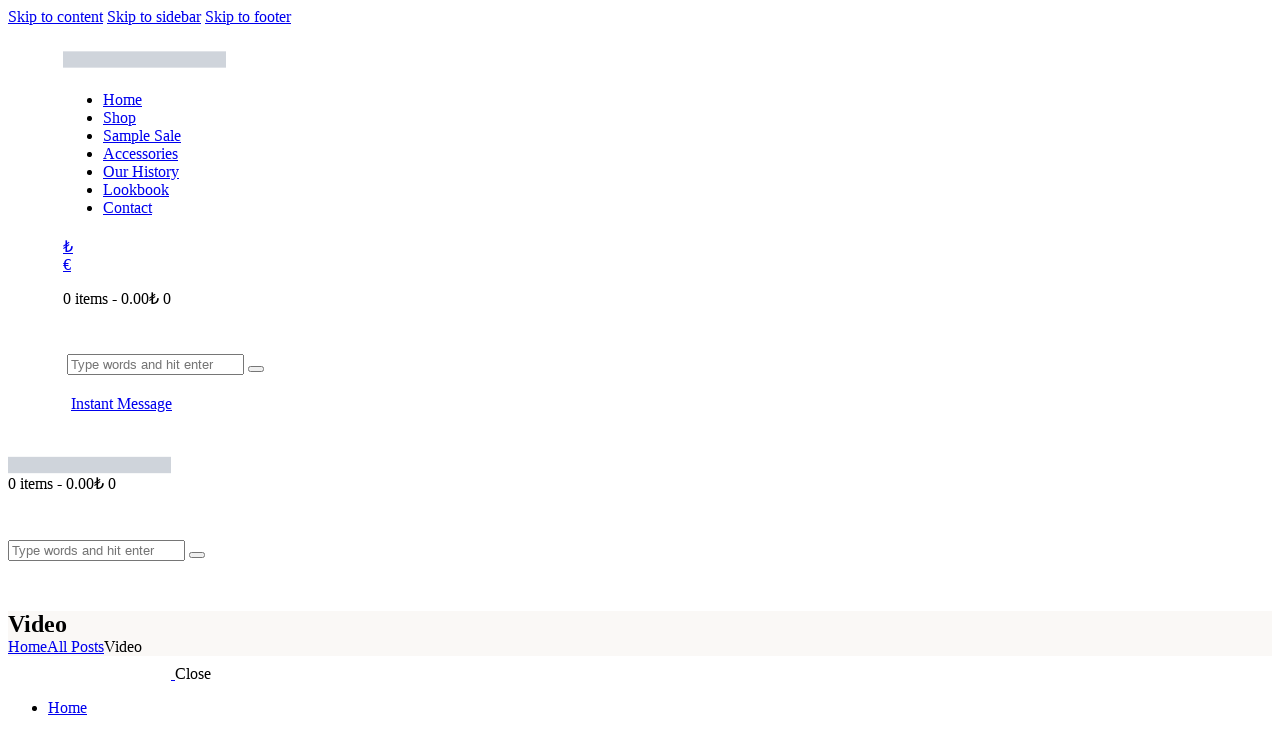

--- FILE ---
content_type: text/html; charset=UTF-8
request_url: https://mynameiso.co/type/video/
body_size: 27227
content:
<!DOCTYPE html><html lang="en-US" class="no-js scheme_default"><head><script data-no-optimize="1">var litespeed_docref=sessionStorage.getItem("litespeed_docref");litespeed_docref&&(Object.defineProperty(document,"referrer",{get:function(){return litespeed_docref}}),sessionStorage.removeItem("litespeed_docref"));</script> <meta charset="UTF-8"><meta name="viewport" content="width=device-width, initial-scale=1"><meta name="format-detection" content="telephone=no"><link rel="profile" href="//gmpg.org/xfn/11"><title>Video &#8211; MYNAMEISO</title><meta name='robots' content='max-image-preview:large' /> <script data-cfasync="false" data-pagespeed-no-defer>window.dataLayerPYS = window.dataLayerPYS || [];</script> <script type='application/javascript'  id='pys-version-script'>console.log('PixelYourSite Free version 11.1.3');</script> <link rel='dns-prefetch' href='//use.typekit.net' /><link rel='dns-prefetch' href='//fonts.googleapis.com' /><link rel="alternate" type="application/rss+xml" title="MYNAMEISO &raquo; Feed" href="https://mynameiso.co/feed/" /><link rel="alternate" type="application/rss+xml" title="MYNAMEISO &raquo; Comments Feed" href="https://mynameiso.co/comments/feed/" /><link rel="alternate" type="application/rss+xml" title="MYNAMEISO &raquo; Video Format Feed" href="https://mynameiso.co/type/video/feed/" /><meta property="og:type" content="website" /><meta property="og:site_name" content="MYNAMEISO" /><meta property="og:description" content="NOT AN ORDINARY BAG" /><meta property="og:image" content="https://mynameiso.co/wp-content/uploads/2025/03/logo-b.png" /><style id='wp-img-auto-sizes-contain-inline-css' type='text/css'>img:is([sizes=auto i],[sizes^="auto," i]){contain-intrinsic-size:3000px 1500px}
/*# sourceURL=wp-img-auto-sizes-contain-inline-css */</style><link property="stylesheet" rel='stylesheet' id='litespeed-cache-dummy-css' href='https://mynameiso.co/wp-content/plugins/litespeed-cache/assets/css/litespeed-dummy.css' type='text/css' media='all' /><link property="stylesheet" rel='stylesheet' id='splendour-font-ivypresto-display-css' href='https://use.typekit.net/uyr3aws.css' type='text/css' media='all' /><style id='global-styles-inline-css' type='text/css'>:root{--wp--preset--aspect-ratio--square: 1;--wp--preset--aspect-ratio--4-3: 4/3;--wp--preset--aspect-ratio--3-4: 3/4;--wp--preset--aspect-ratio--3-2: 3/2;--wp--preset--aspect-ratio--2-3: 2/3;--wp--preset--aspect-ratio--16-9: 16/9;--wp--preset--aspect-ratio--9-16: 9/16;--wp--preset--color--black: #000000;--wp--preset--color--cyan-bluish-gray: #abb8c3;--wp--preset--color--white: #ffffff;--wp--preset--color--pale-pink: #f78da7;--wp--preset--color--vivid-red: #cf2e2e;--wp--preset--color--luminous-vivid-orange: #ff6900;--wp--preset--color--luminous-vivid-amber: #fcb900;--wp--preset--color--light-green-cyan: #7bdcb5;--wp--preset--color--vivid-green-cyan: #00d084;--wp--preset--color--pale-cyan-blue: #8ed1fc;--wp--preset--color--vivid-cyan-blue: #0693e3;--wp--preset--color--vivid-purple: #9b51e0;--wp--preset--color--bg-color: #FAF8F6;--wp--preset--color--bd-color: #E6E1DC;--wp--preset--color--text-dark: #2A2826;--wp--preset--color--text-light: #888684;--wp--preset--color--text-link: #383E28;--wp--preset--color--text-hover: #262C18;--wp--preset--color--text-link-2: #C5A48E;--wp--preset--color--text-hover-2: #AB8E7A;--wp--preset--color--text-link-3: #124963;--wp--preset--color--text-hover-3: #0B3C53;--wp--preset--gradient--vivid-cyan-blue-to-vivid-purple: linear-gradient(135deg,rgb(6,147,227) 0%,rgb(155,81,224) 100%);--wp--preset--gradient--light-green-cyan-to-vivid-green-cyan: linear-gradient(135deg,rgb(122,220,180) 0%,rgb(0,208,130) 100%);--wp--preset--gradient--luminous-vivid-amber-to-luminous-vivid-orange: linear-gradient(135deg,rgb(252,185,0) 0%,rgb(255,105,0) 100%);--wp--preset--gradient--luminous-vivid-orange-to-vivid-red: linear-gradient(135deg,rgb(255,105,0) 0%,rgb(207,46,46) 100%);--wp--preset--gradient--very-light-gray-to-cyan-bluish-gray: linear-gradient(135deg,rgb(238,238,238) 0%,rgb(169,184,195) 100%);--wp--preset--gradient--cool-to-warm-spectrum: linear-gradient(135deg,rgb(74,234,220) 0%,rgb(151,120,209) 20%,rgb(207,42,186) 40%,rgb(238,44,130) 60%,rgb(251,105,98) 80%,rgb(254,248,76) 100%);--wp--preset--gradient--blush-light-purple: linear-gradient(135deg,rgb(255,206,236) 0%,rgb(152,150,240) 100%);--wp--preset--gradient--blush-bordeaux: linear-gradient(135deg,rgb(254,205,165) 0%,rgb(254,45,45) 50%,rgb(107,0,62) 100%);--wp--preset--gradient--luminous-dusk: linear-gradient(135deg,rgb(255,203,112) 0%,rgb(199,81,192) 50%,rgb(65,88,208) 100%);--wp--preset--gradient--pale-ocean: linear-gradient(135deg,rgb(255,245,203) 0%,rgb(182,227,212) 50%,rgb(51,167,181) 100%);--wp--preset--gradient--electric-grass: linear-gradient(135deg,rgb(202,248,128) 0%,rgb(113,206,126) 100%);--wp--preset--gradient--midnight: linear-gradient(135deg,rgb(2,3,129) 0%,rgb(40,116,252) 100%);--wp--preset--font-size--small: 13px;--wp--preset--font-size--medium: 20px;--wp--preset--font-size--large: 36px;--wp--preset--font-size--x-large: 42px;--wp--preset--spacing--20: 0.44rem;--wp--preset--spacing--30: 0.67rem;--wp--preset--spacing--40: 1rem;--wp--preset--spacing--50: 1.5rem;--wp--preset--spacing--60: 2.25rem;--wp--preset--spacing--70: 3.38rem;--wp--preset--spacing--80: 5.06rem;--wp--preset--shadow--natural: 6px 6px 9px rgba(0, 0, 0, 0.2);--wp--preset--shadow--deep: 12px 12px 50px rgba(0, 0, 0, 0.4);--wp--preset--shadow--sharp: 6px 6px 0px rgba(0, 0, 0, 0.2);--wp--preset--shadow--outlined: 6px 6px 0px -3px rgb(255, 255, 255), 6px 6px rgb(0, 0, 0);--wp--preset--shadow--crisp: 6px 6px 0px rgb(0, 0, 0);}:where(.is-layout-flex){gap: 0.5em;}:where(.is-layout-grid){gap: 0.5em;}body .is-layout-flex{display: flex;}.is-layout-flex{flex-wrap: wrap;align-items: center;}.is-layout-flex > :is(*, div){margin: 0;}body .is-layout-grid{display: grid;}.is-layout-grid > :is(*, div){margin: 0;}:where(.wp-block-columns.is-layout-flex){gap: 2em;}:where(.wp-block-columns.is-layout-grid){gap: 2em;}:where(.wp-block-post-template.is-layout-flex){gap: 1.25em;}:where(.wp-block-post-template.is-layout-grid){gap: 1.25em;}.has-black-color{color: var(--wp--preset--color--black) !important;}.has-cyan-bluish-gray-color{color: var(--wp--preset--color--cyan-bluish-gray) !important;}.has-white-color{color: var(--wp--preset--color--white) !important;}.has-pale-pink-color{color: var(--wp--preset--color--pale-pink) !important;}.has-vivid-red-color{color: var(--wp--preset--color--vivid-red) !important;}.has-luminous-vivid-orange-color{color: var(--wp--preset--color--luminous-vivid-orange) !important;}.has-luminous-vivid-amber-color{color: var(--wp--preset--color--luminous-vivid-amber) !important;}.has-light-green-cyan-color{color: var(--wp--preset--color--light-green-cyan) !important;}.has-vivid-green-cyan-color{color: var(--wp--preset--color--vivid-green-cyan) !important;}.has-pale-cyan-blue-color{color: var(--wp--preset--color--pale-cyan-blue) !important;}.has-vivid-cyan-blue-color{color: var(--wp--preset--color--vivid-cyan-blue) !important;}.has-vivid-purple-color{color: var(--wp--preset--color--vivid-purple) !important;}.has-black-background-color{background-color: var(--wp--preset--color--black) !important;}.has-cyan-bluish-gray-background-color{background-color: var(--wp--preset--color--cyan-bluish-gray) !important;}.has-white-background-color{background-color: var(--wp--preset--color--white) !important;}.has-pale-pink-background-color{background-color: var(--wp--preset--color--pale-pink) !important;}.has-vivid-red-background-color{background-color: var(--wp--preset--color--vivid-red) !important;}.has-luminous-vivid-orange-background-color{background-color: var(--wp--preset--color--luminous-vivid-orange) !important;}.has-luminous-vivid-amber-background-color{background-color: var(--wp--preset--color--luminous-vivid-amber) !important;}.has-light-green-cyan-background-color{background-color: var(--wp--preset--color--light-green-cyan) !important;}.has-vivid-green-cyan-background-color{background-color: var(--wp--preset--color--vivid-green-cyan) !important;}.has-pale-cyan-blue-background-color{background-color: var(--wp--preset--color--pale-cyan-blue) !important;}.has-vivid-cyan-blue-background-color{background-color: var(--wp--preset--color--vivid-cyan-blue) !important;}.has-vivid-purple-background-color{background-color: var(--wp--preset--color--vivid-purple) !important;}.has-black-border-color{border-color: var(--wp--preset--color--black) !important;}.has-cyan-bluish-gray-border-color{border-color: var(--wp--preset--color--cyan-bluish-gray) !important;}.has-white-border-color{border-color: var(--wp--preset--color--white) !important;}.has-pale-pink-border-color{border-color: var(--wp--preset--color--pale-pink) !important;}.has-vivid-red-border-color{border-color: var(--wp--preset--color--vivid-red) !important;}.has-luminous-vivid-orange-border-color{border-color: var(--wp--preset--color--luminous-vivid-orange) !important;}.has-luminous-vivid-amber-border-color{border-color: var(--wp--preset--color--luminous-vivid-amber) !important;}.has-light-green-cyan-border-color{border-color: var(--wp--preset--color--light-green-cyan) !important;}.has-vivid-green-cyan-border-color{border-color: var(--wp--preset--color--vivid-green-cyan) !important;}.has-pale-cyan-blue-border-color{border-color: var(--wp--preset--color--pale-cyan-blue) !important;}.has-vivid-cyan-blue-border-color{border-color: var(--wp--preset--color--vivid-cyan-blue) !important;}.has-vivid-purple-border-color{border-color: var(--wp--preset--color--vivid-purple) !important;}.has-vivid-cyan-blue-to-vivid-purple-gradient-background{background: var(--wp--preset--gradient--vivid-cyan-blue-to-vivid-purple) !important;}.has-light-green-cyan-to-vivid-green-cyan-gradient-background{background: var(--wp--preset--gradient--light-green-cyan-to-vivid-green-cyan) !important;}.has-luminous-vivid-amber-to-luminous-vivid-orange-gradient-background{background: var(--wp--preset--gradient--luminous-vivid-amber-to-luminous-vivid-orange) !important;}.has-luminous-vivid-orange-to-vivid-red-gradient-background{background: var(--wp--preset--gradient--luminous-vivid-orange-to-vivid-red) !important;}.has-very-light-gray-to-cyan-bluish-gray-gradient-background{background: var(--wp--preset--gradient--very-light-gray-to-cyan-bluish-gray) !important;}.has-cool-to-warm-spectrum-gradient-background{background: var(--wp--preset--gradient--cool-to-warm-spectrum) !important;}.has-blush-light-purple-gradient-background{background: var(--wp--preset--gradient--blush-light-purple) !important;}.has-blush-bordeaux-gradient-background{background: var(--wp--preset--gradient--blush-bordeaux) !important;}.has-luminous-dusk-gradient-background{background: var(--wp--preset--gradient--luminous-dusk) !important;}.has-pale-ocean-gradient-background{background: var(--wp--preset--gradient--pale-ocean) !important;}.has-electric-grass-gradient-background{background: var(--wp--preset--gradient--electric-grass) !important;}.has-midnight-gradient-background{background: var(--wp--preset--gradient--midnight) !important;}.has-small-font-size{font-size: var(--wp--preset--font-size--small) !important;}.has-medium-font-size{font-size: var(--wp--preset--font-size--medium) !important;}.has-large-font-size{font-size: var(--wp--preset--font-size--large) !important;}.has-x-large-font-size{font-size: var(--wp--preset--font-size--x-large) !important;}
/*# sourceURL=global-styles-inline-css */</style><style id='classic-theme-styles-inline-css' type='text/css'>/*! This file is auto-generated */
.wp-block-button__link{color:#fff;background-color:#32373c;border-radius:9999px;box-shadow:none;text-decoration:none;padding:calc(.667em + 2px) calc(1.333em + 2px);font-size:1.125em}.wp-block-file__button{background:#32373c;color:#fff;text-decoration:none}
/*# sourceURL=/wp-includes/css/classic-themes.min.css */</style><style id='wcmnd-stylesheet-inline-css' type='text/css'>.wc-mailchimp-subscribe-form  .newsletter-discount-submit-button{ color: #FFFFFF; background-color: #333333}.wc-mailchimp-subscribe-form  .newsletter-discount-submit-button:hover{ color: #FFFFFF; background-color: #666666}.wc-mailchimp-subscribe-form .newsletter-discount-validation.error{ color: #FF3E4D}.wc-mailchimp-subscribe-form .newsletter-discount-validation.success{ color: #019031}
/*# sourceURL=wcmnd-stylesheet-inline-css */</style><style id='woocommerce-inline-inline-css' type='text/css'>.woocommerce form .form-row .required { visibility: visible; }
/*# sourceURL=woocommerce-inline-inline-css */</style><style id='woo-multi-currency-inline-css' type='text/css'>.woo-multi-currency .wmc-list-currencies .wmc-currency.wmc-active,.woo-multi-currency .wmc-list-currencies .wmc-currency:hover {background: #f78080 !important;}
		.woo-multi-currency .wmc-list-currencies .wmc-currency,.woo-multi-currency .wmc-title, .woo-multi-currency.wmc-price-switcher a {background: #212121 !important;}
		.woo-multi-currency .wmc-title, .woo-multi-currency .wmc-list-currencies .wmc-currency span,.woo-multi-currency .wmc-list-currencies .wmc-currency a,.woo-multi-currency.wmc-price-switcher a {color: #ffffff !important;}.woo-multi-currency.wmc-shortcode .wmc-currency{background-color:#ffffff;color:#212121}.woo-multi-currency.wmc-shortcode .wmc-currency.wmc-active,.woo-multi-currency.wmc-shortcode .wmc-current-currency{background-color:#ffffff;color:#212121}.woo-multi-currency.wmc-shortcode.vertical-currency-symbols-circle:not(.wmc-currency-trigger-click) .wmc-currency-wrapper:hover .wmc-sub-currency,.woo-multi-currency.wmc-shortcode.vertical-currency-symbols-circle.wmc-currency-trigger-click .wmc-sub-currency{animation: height_slide 100ms;}@keyframes height_slide {0% {height: 0;} 100% {height: 100%;} }
/*# sourceURL=woo-multi-currency-inline-css */</style><link property="stylesheet" rel='preload' as='font' type='font/woff2' crossorigin='anonymous' id='tinvwl-webfont-font-css' href='https://mynameiso.co/wp-content/plugins/ti-woocommerce-wishlist/assets/fonts/tinvwl-webfont.woff2?ver=xu2uyi'  media='all' /> <script id="jquery-core-js-extra" type="litespeed/javascript">var pysFacebookRest={"restApiUrl":"https://mynameiso.co/wp-json/pys-facebook/v1/event","debug":""}</script> <script type="litespeed/javascript" data-src="https://mynameiso.co/wp-includes/js/jquery/jquery.min.js" id="jquery-core-js"></script> <link rel="https://api.w.org/" href="https://mynameiso.co/wp-json/" /><link rel="EditURI" type="application/rsd+xml" title="RSD" href="https://mynameiso.co/xmlrpc.php?rsd" /><meta name="generator" content="WordPress 6.9" /><meta name="generator" content="WooCommerce 10.3.7" /><link rel="preload" href="https://mynameiso.co/wp-content/plugins/advanced-popups/fonts/advanced-popups-icons.woff" as="font" type="font/woff" crossorigin> <script type="litespeed/javascript">var ajaxurl="https:\/\/mynameiso.co\/wp-admin\/admin-ajax.php"</script> <link rel="apple-touch-icon" sizes="152x152" href="/wp-content/uploads/fbrfg/apple-touch-icon.png"><link rel="icon" type="image/png" sizes="32x32" href="/wp-content/uploads/fbrfg/favicon-32x32.png"><link rel="icon" type="image/png" sizes="16x16" href="/wp-content/uploads/fbrfg/favicon-16x16.png"><link rel="manifest" href="/wp-content/uploads/fbrfg/site.webmanifest"><link rel="mask-icon" href="/wp-content/uploads/fbrfg/safari-pinned-tab.svg" color="#000000"><link rel="shortcut icon" href="/wp-content/uploads/fbrfg/favicon.ico"><meta name="msapplication-TileColor" content="#ffffff"><meta name="msapplication-config" content="/wp-content/uploads/fbrfg/browserconfig.xml"><meta name="theme-color" content="#ffffff"><style>.mc4wp-checkbox-contact-form-7{clear:both;width:auto;display:block;position:static}.mc4wp-checkbox-contact-form-7 input{float:none;vertical-align:middle;-webkit-appearance:checkbox;width:auto;max-width:21px;margin:0 6px 0 0;padding:0;position:static;display:inline-block!important}.mc4wp-checkbox-contact-form-7 label{float:none;cursor:pointer;width:auto;margin:0 0 16px;display:block;position:static}</style><noscript><style>.woocommerce-product-gallery{ opacity: 1 !important; }</style></noscript><meta name="generator" content="Elementor 3.33.1; features: e_font_icon_svg, additional_custom_breakpoints; settings: css_print_method-internal, google_font-enabled, font_display-swap"><style>.e-con.e-parent:nth-of-type(n+4):not(.e-lazyloaded):not(.e-no-lazyload),
				.e-con.e-parent:nth-of-type(n+4):not(.e-lazyloaded):not(.e-no-lazyload) * {
					background-image: none !important;
				}
				@media screen and (max-height: 1024px) {
					.e-con.e-parent:nth-of-type(n+3):not(.e-lazyloaded):not(.e-no-lazyload),
					.e-con.e-parent:nth-of-type(n+3):not(.e-lazyloaded):not(.e-no-lazyload) * {
						background-image: none !important;
					}
				}
				@media screen and (max-height: 640px) {
					.e-con.e-parent:nth-of-type(n+2):not(.e-lazyloaded):not(.e-no-lazyload),
					.e-con.e-parent:nth-of-type(n+2):not(.e-lazyloaded):not(.e-no-lazyload) * {
						background-image: none !important;
					}
				}</style><meta name="generator" content="Powered by Slider Revolution 6.7.29 - responsive, Mobile-Friendly Slider Plugin for WordPress with comfortable drag and drop interface." /><link rel="icon" href="https://mynameiso.co/wp-content/uploads/2022/05/cropped-favicon-32x32.png" sizes="32x32" /><link rel="icon" href="https://mynameiso.co/wp-content/uploads/2022/05/cropped-favicon-192x192.png" sizes="192x192" /><link rel="apple-touch-icon" href="https://mynameiso.co/wp-content/uploads/2022/05/cropped-favicon-180x180.png" /><meta name="msapplication-TileImage" content="https://mynameiso.co/wp-content/uploads/2022/05/cropped-favicon-270x270.png" /> <script type="litespeed/javascript">function setREVStartSize(e){window.RSIW=window.RSIW===undefined?window.innerWidth:window.RSIW;window.RSIH=window.RSIH===undefined?window.innerHeight:window.RSIH;try{var pw=document.getElementById(e.c).parentNode.offsetWidth,newh;pw=pw===0||isNaN(pw)||(e.l=="fullwidth"||e.layout=="fullwidth")?window.RSIW:pw;e.tabw=e.tabw===undefined?0:parseInt(e.tabw);e.thumbw=e.thumbw===undefined?0:parseInt(e.thumbw);e.tabh=e.tabh===undefined?0:parseInt(e.tabh);e.thumbh=e.thumbh===undefined?0:parseInt(e.thumbh);e.tabhide=e.tabhide===undefined?0:parseInt(e.tabhide);e.thumbhide=e.thumbhide===undefined?0:parseInt(e.thumbhide);e.mh=e.mh===undefined||e.mh==""||e.mh==="auto"?0:parseInt(e.mh,0);if(e.layout==="fullscreen"||e.l==="fullscreen")
newh=Math.max(e.mh,window.RSIH);else{e.gw=Array.isArray(e.gw)?e.gw:[e.gw];for(var i in e.rl)if(e.gw[i]===undefined||e.gw[i]===0)e.gw[i]=e.gw[i-1];e.gh=e.el===undefined||e.el===""||(Array.isArray(e.el)&&e.el.length==0)?e.gh:e.el;e.gh=Array.isArray(e.gh)?e.gh:[e.gh];for(var i in e.rl)if(e.gh[i]===undefined||e.gh[i]===0)e.gh[i]=e.gh[i-1];var nl=new Array(e.rl.length),ix=0,sl;e.tabw=e.tabhide>=pw?0:e.tabw;e.thumbw=e.thumbhide>=pw?0:e.thumbw;e.tabh=e.tabhide>=pw?0:e.tabh;e.thumbh=e.thumbhide>=pw?0:e.thumbh;for(var i in e.rl)nl[i]=e.rl[i]<window.RSIW?0:e.rl[i];sl=nl[0];for(var i in nl)if(sl>nl[i]&&nl[i]>0){sl=nl[i];ix=i}
var m=pw>(e.gw[ix]+e.tabw+e.thumbw)?1:(pw-(e.tabw+e.thumbw))/(e.gw[ix]);newh=(e.gh[ix]*m)+(e.tabh+e.thumbh)}
var el=document.getElementById(e.c);if(el!==null&&el)el.style.height=newh+"px";el=document.getElementById(e.c+"_wrapper");if(el!==null&&el){el.style.height=newh+"px";el.style.display="block"}}catch(e){console.log("Failure at Presize of Slider:"+e)}}</script> <style type="text/css" id="wp-custom-css">.logo_image {
  height: 23px!important;
	width: 163px!important;
}
.logo_image, .menu_mobile .sc_layouts_logo img {
  height: 23px!important;
	width: 163px!important;
}
.product_meta .posted_in {
display: none!important;
}

.sc_services_timeline .sc_services_item_info {
    text-align: center;
    padding: 55px 50px 50px !important;
	}

@media (max-width: 767px){
.sc_services_timeline .extra_row:nth-child(1) {
    order: 0;
}
}

@media (max-width: 1279px){
.sc_layouts_row.sc_layouts_row_fixed_on.sc_layouts_row_fixed_always .custom-logo-link img, .sc_layouts_row.sc_layouts_row_fixed_on.sc_layouts_row_fixed_always .sc_layouts_logo img, .search_modern .search_header_wrap .logo_image, .menu_mobile .sc_layouts_logo img {
    max-height: 20px;
    display: none;
}
}</style><style id='rs-plugin-settings-inline-css' type='text/css'>#rs-demo-id {}
/*# sourceURL=rs-plugin-settings-inline-css */</style>
<style type="text/css" id="trx_addons-inline-styles-inline-css">.trx_addons_inline_1785989214 img.logo_image{max-height:50px;}.trx_addons_inline_1244189680 img.logo_image{max-height:20px;}</style>




<style>@media screen and (max-width: 380px) {
                        ._1xrVL7npYN5CKybp32heXk {
		                    position: fixed;
			                bottom: 0!important;
    		                top: unset;
    		                left: 0;
    		                width: 100%;
                        }
                    }</style>
<style id='elementor-frontend-inline-css' type='text/css'>.elementor-kit-15{--e-global-color-primary:#6EC1E4;--e-global-color-secondary:#54595F;--e-global-color-text:#7A7A7A;--e-global-color-accent:#61CE70;--e-global-color-61c01e98:#4054B2;--e-global-color-69bf31ed:#23A455;--e-global-color-7a1ccbe5:#000;--e-global-color-13ed1179:#FFF;--e-global-typography-primary-font-family:"Roboto";--e-global-typography-primary-font-weight:600;--e-global-typography-secondary-font-family:"Roboto Slab";--e-global-typography-secondary-font-weight:400;--e-global-typography-text-font-family:"Roboto";--e-global-typography-text-font-weight:400;--e-global-typography-accent-font-family:"Roboto";--e-global-typography-accent-font-weight:500;}.elementor-section.elementor-section-boxed > .elementor-container{max-width:1320px;}.e-con{--container-max-width:1320px;}.elementor-widget:not(:last-child){margin-block-end:20px;}.elementor-element{--widgets-spacing:20px 20px;--widgets-spacing-row:20px;--widgets-spacing-column:20px;}{}.sc_layouts_title_caption{display:var(--page-title-display);}@media(max-width:1024px){.elementor-section.elementor-section-boxed > .elementor-container{max-width:1024px;}.e-con{--container-max-width:1024px;}}@media(max-width:767px){.elementor-section.elementor-section-boxed > .elementor-container{max-width:767px;}.e-con{--container-max-width:767px;}}
/*# sourceURL=elementor-frontend-inline-css */</style>
<style id="elementor-post-17982">.elementor-17982 .elementor-element.elementor-element-4d8b187d > .elementor-container > .elementor-column > .elementor-widget-wrap{align-content:center;align-items:center;}.elementor-17982 .elementor-element.elementor-element-4d8b187d:not(.elementor-motion-effects-element-type-background), .elementor-17982 .elementor-element.elementor-element-4d8b187d > .elementor-motion-effects-container > .elementor-motion-effects-layer{background-color:#FFFFFF;}.elementor-17982 .elementor-element.elementor-element-4d8b187d .trx_addons_bg_text{z-index:0;}.elementor-17982 .elementor-element.elementor-element-4d8b187d .trx_addons_bg_text.trx_addons_marquee_wrap:not(.trx_addons_marquee_reverse) .trx_addons_marquee_element{padding-right:50px;}.elementor-17982 .elementor-element.elementor-element-4d8b187d .trx_addons_bg_text.trx_addons_marquee_wrap.trx_addons_marquee_reverse .trx_addons_marquee_element{padding-left:50px;}.elementor-17982 .elementor-element.elementor-element-4d8b187d{transition:background 0.3s, border 0.3s, border-radius 0.3s, box-shadow 0.3s;padding:24px 55px 24px 55px;}.elementor-17982 .elementor-element.elementor-element-4d8b187d > .elementor-background-overlay{transition:background 0.3s, border-radius 0.3s, opacity 0.3s;}.elementor-17982 .elementor-element.elementor-element-5ee1789f > .elementor-widget-container{margin:-2px 0px 0px 0px;}.elementor-17982 .elementor-element.elementor-element-5ee1789f .logo_image{max-height:50px;}.elementor-17982 .elementor-element.elementor-element-545fb6db > .elementor-widget-container{margin:0px 24px 0px 0px;}.elementor-17982 .elementor-element.elementor-element-7be9e2b > .elementor-widget-container{margin:-5px 0px 0px 0px;}.elementor-17982 .elementor-element.elementor-element-e9f4520 > .elementor-widget-container{margin:-1px 0px 0px 4px;}.elementor-17982 .elementor-element.elementor-element-68f21a4 > .elementor-widget-container{margin:0px 0px 0px 8px;}.elementor-17982 .elementor-element.elementor-element-30431fe > .elementor-container > .elementor-column > .elementor-widget-wrap{align-content:center;align-items:center;}.elementor-17982 .elementor-element.elementor-element-30431fe:not(.elementor-motion-effects-element-type-background), .elementor-17982 .elementor-element.elementor-element-30431fe > .elementor-motion-effects-container > .elementor-motion-effects-layer{background-color:#FFFFFF;}.elementor-17982 .elementor-element.elementor-element-30431fe .trx_addons_bg_text{z-index:0;}.elementor-17982 .elementor-element.elementor-element-30431fe .trx_addons_bg_text.trx_addons_marquee_wrap:not(.trx_addons_marquee_reverse) .trx_addons_marquee_element{padding-right:50px;}.elementor-17982 .elementor-element.elementor-element-30431fe .trx_addons_bg_text.trx_addons_marquee_wrap.trx_addons_marquee_reverse .trx_addons_marquee_element{padding-left:50px;}.elementor-17982 .elementor-element.elementor-element-30431fe{transition:background 0.3s, border 0.3s, border-radius 0.3s, box-shadow 0.3s;padding:20px 0px 20px 0px;}.elementor-17982 .elementor-element.elementor-element-30431fe > .elementor-background-overlay{transition:background 0.3s, border-radius 0.3s, opacity 0.3s;}.elementor-17982 .elementor-element.elementor-element-fd99ec2 > .elementor-widget-container{margin:-2px 0px 0px 0px;}.elementor-17982 .elementor-element.elementor-element-fd99ec2 .logo_image{max-height:20px;}.elementor-17982 .elementor-element.elementor-element-de8c0ad > .elementor-widget-container{margin:-5px 0px 0px 0px;}.elementor-17982 .elementor-element.elementor-element-ec5f77c:not(.elementor-motion-effects-element-type-background), .elementor-17982 .elementor-element.elementor-element-ec5f77c > .elementor-motion-effects-container > .elementor-motion-effects-layer{background-color:#FAF8F6;}.elementor-17982 .elementor-element.elementor-element-ec5f77c .trx_addons_bg_text{z-index:0;}.elementor-17982 .elementor-element.elementor-element-ec5f77c .trx_addons_bg_text.trx_addons_marquee_wrap:not(.trx_addons_marquee_reverse) .trx_addons_marquee_element{padding-right:50px;}.elementor-17982 .elementor-element.elementor-element-ec5f77c .trx_addons_bg_text.trx_addons_marquee_wrap.trx_addons_marquee_reverse .trx_addons_marquee_element{padding-left:50px;}.elementor-17982 .elementor-element.elementor-element-ec5f77c{transition:background 0.3s, border 0.3s, border-radius 0.3s, box-shadow 0.3s;}.elementor-17982 .elementor-element.elementor-element-ec5f77c > .elementor-background-overlay{transition:background 0.3s, border-radius 0.3s, opacity 0.3s;}.elementor-17982 .elementor-element.elementor-element-46fa7d7{--spacer-size:120px;}.elementor-17982 .elementor-element.elementor-element-9061f07 > .elementor-widget-container{margin:-10px 0px 0px 0px;}.trx-addons-layout--edit-mode .trx-addons-layout__inner{background-color:var(--theme-color-bg_color);}.trx-addons-layout--single-preview .trx-addons-layout__inner{background-color:var(--theme-color-bg_color);}@media(max-width:1024px){.elementor-17982 .elementor-element.elementor-element-fd99ec2 .logo_image{max-height:20px;}.elementor-17982 .elementor-element.elementor-element-de8c0ad > .elementor-widget-container{margin:-2px 0px 0px 0px;}.elementor-17982 .elementor-element.elementor-element-46fa7d7{--spacer-size:80px;}}@media(min-width:768px){.elementor-17982 .elementor-element.elementor-element-5a1185f0{width:17.879%;}.elementor-17982 .elementor-element.elementor-element-2222fb0e{width:82.083%;}}@media(max-width:767px){.elementor-17982 .elementor-element.elementor-element-30431fe{padding:15px 0px 15px 0px;}.elementor-17982 .elementor-element.elementor-element-d97c8a4{width:50%;}.elementor-17982 .elementor-element.elementor-element-49cdb8d{width:50%;}.elementor-17982 .elementor-element.elementor-element-de8c0ad > .elementor-widget-container{margin:-7px 0px 0px 0px;}.elementor-17982 .elementor-element.elementor-element-954b160 > .elementor-widget-container{margin:-2px 0px 0px 0px;}.elementor-17982 .elementor-element.elementor-element-46fa7d7{--spacer-size:60px;}.elementor-17982 .elementor-element.elementor-element-9061f07 > .elementor-widget-container{margin:-5px 0px 0px 0px;}}</style>
<style id="elementor-post-18799">.elementor-18799 .elementor-element.elementor-element-528c399d:not(.elementor-motion-effects-element-type-background), .elementor-18799 .elementor-element.elementor-element-528c399d > .elementor-motion-effects-container > .elementor-motion-effects-layer{background-color:#1A1816;}.elementor-18799 .elementor-element.elementor-element-528c399d .trx_addons_bg_text{z-index:0;}.elementor-18799 .elementor-element.elementor-element-528c399d .trx_addons_bg_text.trx_addons_marquee_wrap:not(.trx_addons_marquee_reverse) .trx_addons_marquee_element{padding-right:50px;}.elementor-18799 .elementor-element.elementor-element-528c399d .trx_addons_bg_text.trx_addons_marquee_wrap.trx_addons_marquee_reverse .trx_addons_marquee_element{padding-left:50px;}.elementor-18799 .elementor-element.elementor-element-528c399d{transition:background 0.3s, border 0.3s, border-radius 0.3s, box-shadow 0.3s;}.elementor-18799 .elementor-element.elementor-element-528c399d > .elementor-background-overlay{transition:background 0.3s, border-radius 0.3s, opacity 0.3s;}.elementor-18799 .elementor-element.elementor-element-243e300c{--spacer-size:50px;}.elementor-18799 .elementor-element.elementor-element-44c9c46d{--spacer-size:10px;}.elementor-18799 .elementor-element.elementor-element-353c2591:not(.elementor-motion-effects-element-type-background), .elementor-18799 .elementor-element.elementor-element-353c2591 > .elementor-motion-effects-container > .elementor-motion-effects-layer{background-color:#1A1816;}.elementor-18799 .elementor-element.elementor-element-353c2591 .trx_addons_bg_text{z-index:0;}.elementor-18799 .elementor-element.elementor-element-353c2591 .trx_addons_bg_text.trx_addons_marquee_wrap:not(.trx_addons_marquee_reverse) .trx_addons_marquee_element{padding-right:50px;}.elementor-18799 .elementor-element.elementor-element-353c2591 .trx_addons_bg_text.trx_addons_marquee_wrap.trx_addons_marquee_reverse .trx_addons_marquee_element{padding-left:50px;}.elementor-18799 .elementor-element.elementor-element-353c2591{transition:background 0.3s, border 0.3s, border-radius 0.3s, box-shadow 0.3s;padding:0px 0px 0px 0px;}.elementor-18799 .elementor-element.elementor-element-353c2591 > .elementor-background-overlay{transition:background 0.3s, border-radius 0.3s, opacity 0.3s;}.elementor-18799 .elementor-element.elementor-element-d02746 > .elementor-widget-container{padding:0px 50px 0px 0px;}.elementor-18799 .elementor-element.elementor-element-d02746 .sc_item_title_text{-webkit-text-stroke-width:0px;}.elementor-18799 .elementor-element.elementor-element-d02746 .sc_item_title_text2{-webkit-text-stroke-width:0px;}.elementor-18799 .elementor-element.elementor-element-56c18432 > .elementor-element-populated{margin:0% 5% 0% 0%;--e-column-margin-right:5%;--e-column-margin-left:0%;}.elementor-18799 .elementor-element.elementor-element-2bfabcba .sc_item_title_text{-webkit-text-stroke-width:0px;}.elementor-18799 .elementor-element.elementor-element-2bfabcba .sc_item_title_text2{-webkit-text-stroke-width:0px;}.elementor-18799 .elementor-element.elementor-element-5c0de5d8{--spacer-size:6px;}.elementor-18799 .elementor-element.elementor-element-701e4aef{--spacer-size:10px;}.elementor-18799 .elementor-element.elementor-element-c8abbab > .elementor-element-populated{margin:0% 5% 0% 0%;--e-column-margin-right:5%;--e-column-margin-left:0%;}.elementor-18799 .elementor-element.elementor-element-77a6e06 .sc_item_title_text{-webkit-text-stroke-width:0px;}.elementor-18799 .elementor-element.elementor-element-77a6e06 .sc_item_title_text2{-webkit-text-stroke-width:0px;}.elementor-18799 .elementor-element.elementor-element-7c022d8{--spacer-size:6px;}.elementor-18799 .elementor-element.elementor-element-8384418{--spacer-size:10px;}.elementor-18799 .elementor-element.elementor-element-b779cc1 .sc_item_title_text{-webkit-text-stroke-width:0px;}.elementor-18799 .elementor-element.elementor-element-b779cc1 .sc_item_title_text2{-webkit-text-stroke-width:0px;}.elementor-18799 .elementor-element.elementor-element-31991652 .sc_item_title_text{-webkit-text-stroke-width:0px;}.elementor-18799 .elementor-element.elementor-element-31991652 .sc_item_title_text2{-webkit-text-stroke-width:0px;}.elementor-18799 .elementor-element.elementor-element-739a174d{--spacer-size:6px;}.elementor-18799 .elementor-element.elementor-element-5e5202ee{--spacer-size:4px;}.elementor-18799 .elementor-element.elementor-element-79a54fd5:not(.elementor-motion-effects-element-type-background), .elementor-18799 .elementor-element.elementor-element-79a54fd5 > .elementor-motion-effects-container > .elementor-motion-effects-layer{background-color:#1A1816;}.elementor-18799 .elementor-element.elementor-element-79a54fd5 .trx_addons_bg_text{z-index:0;}.elementor-18799 .elementor-element.elementor-element-79a54fd5 .trx_addons_bg_text.trx_addons_marquee_wrap:not(.trx_addons_marquee_reverse) .trx_addons_marquee_element{padding-right:50px;}.elementor-18799 .elementor-element.elementor-element-79a54fd5 .trx_addons_bg_text.trx_addons_marquee_wrap.trx_addons_marquee_reverse .trx_addons_marquee_element{padding-left:50px;}.elementor-18799 .elementor-element.elementor-element-79a54fd5{transition:background 0.3s, border 0.3s, border-radius 0.3s, box-shadow 0.3s;padding:0px 0px 0px 0px;}.elementor-18799 .elementor-element.elementor-element-79a54fd5 > .elementor-background-overlay{transition:background 0.3s, border-radius 0.3s, opacity 0.3s;}.elementor-18799 .elementor-element.elementor-element-4799cfd{--spacer-size:5px;}.elementor-18799 .elementor-element.elementor-element-44c3a132{--spacer-size:50px;}.elementor-18799 .elementor-element.elementor-element-1bd2f86d{--divider-border-style:solid;--divider-border-width:1px;}.elementor-18799 .elementor-element.elementor-element-1bd2f86d .elementor-divider-separator{width:100%;}.elementor-18799 .elementor-element.elementor-element-1bd2f86d .elementor-divider{padding-block-start:10px;padding-block-end:10px;}.elementor-18799 .elementor-element.elementor-element-41df1d0 > .elementor-container > .elementor-column > .elementor-widget-wrap{align-content:center;align-items:center;}.elementor-18799 .elementor-element.elementor-element-41df1d0:not(.elementor-motion-effects-element-type-background), .elementor-18799 .elementor-element.elementor-element-41df1d0 > .elementor-motion-effects-container > .elementor-motion-effects-layer{background-color:#1A1816;}.elementor-18799 .elementor-element.elementor-element-41df1d0 .trx_addons_bg_text{z-index:0;}.elementor-18799 .elementor-element.elementor-element-41df1d0 .trx_addons_bg_text.trx_addons_marquee_wrap:not(.trx_addons_marquee_reverse) .trx_addons_marquee_element{padding-right:50px;}.elementor-18799 .elementor-element.elementor-element-41df1d0 .trx_addons_bg_text.trx_addons_marquee_wrap.trx_addons_marquee_reverse .trx_addons_marquee_element{padding-left:50px;}.elementor-18799 .elementor-element.elementor-element-41df1d0{transition:background 0.3s, border 0.3s, border-radius 0.3s, box-shadow 0.3s;padding:0px 0px 10px 0px;}.elementor-18799 .elementor-element.elementor-element-41df1d0 > .elementor-background-overlay{transition:background 0.3s, border-radius 0.3s, opacity 0.3s;}.elementor-18799 .elementor-element.elementor-element-57fdc05b{font-size:16px;color:#81807F;}.trx-addons-layout--edit-mode .trx-addons-layout__inner{background-color:var(--theme-color-bg_color);}.trx-addons-layout--single-preview .trx-addons-layout__inner{background-color:var(--theme-color-bg_color);}@media(min-width:768px){.elementor-18799 .elementor-element.elementor-element-4711c6f9{width:40%;}.elementor-18799 .elementor-element.elementor-element-56c18432{width:15%;}.elementor-18799 .elementor-element.elementor-element-c8abbab{width:25%;}.elementor-18799 .elementor-element.elementor-element-5bd9e01{width:19.937%;}.elementor-18799 .elementor-element.elementor-element-15ed4ffc{width:61.97%;}.elementor-18799 .elementor-element.elementor-element-573873b7{width:37.992%;}}@media(max-width:1024px) and (min-width:768px){.elementor-18799 .elementor-element.elementor-element-4711c6f9{width:42%;}.elementor-18799 .elementor-element.elementor-element-56c18432{width:29%;}.elementor-18799 .elementor-element.elementor-element-c8abbab{width:29%;}.elementor-18799 .elementor-element.elementor-element-5bd9e01{width:24%;}.elementor-18799 .elementor-element.elementor-element-15ed4ffc{width:54%;}.elementor-18799 .elementor-element.elementor-element-573873b7{width:46%;}}@media(max-width:1024px){.elementor-18799 .elementor-element.elementor-element-56c18432 > .elementor-element-populated{margin:0% 5% 0% 0%;--e-column-margin-right:5%;--e-column-margin-left:0%;}.elementor-18799 .elementor-element.elementor-element-c8abbab > .elementor-element-populated{margin:0% 5% 0% 0%;--e-column-margin-right:5%;--e-column-margin-left:0%;}.elementor-18799 .elementor-element.elementor-element-57fdc05b{font-size:15px;}}@media(max-width:767px){.elementor-18799 .elementor-element.elementor-element-56c18432 > .elementor-element-populated{margin:20px 0px 0px 0px;--e-column-margin-right:0px;--e-column-margin-left:0px;}.elementor-18799 .elementor-element.elementor-element-701e4aef{--spacer-size:5px;}.elementor-18799 .elementor-element.elementor-element-c8abbab > .elementor-element-populated{margin:20px 0px 0px 0px;--e-column-margin-right:0px;--e-column-margin-left:0px;}.elementor-18799 .elementor-element.elementor-element-8384418{--spacer-size:5px;}.elementor-18799 .elementor-element.elementor-element-5bd9e01 > .elementor-element-populated{margin:20px 0px 0px 0px;--e-column-margin-right:0px;--e-column-margin-left:0px;}.elementor-18799 .elementor-element.elementor-element-41df1d0{padding:0px 0px 0px 0px;}.elementor-18799 .elementor-element.elementor-element-573873b7 > .elementor-element-populated{margin:-2px 0px 21px 0px;--e-column-margin-right:0px;--e-column-margin-left:0px;}}</style>
<style id="elementor-post-7074">.elementor-7074 .elementor-element.elementor-element-d394f72 .trx_addons_bg_text{z-index:0;}.elementor-7074 .elementor-element.elementor-element-d394f72 .trx_addons_bg_text.trx_addons_marquee_wrap:not(.trx_addons_marquee_reverse) .trx_addons_marquee_element{padding-right:50px;}.elementor-7074 .elementor-element.elementor-element-d394f72 .trx_addons_bg_text.trx_addons_marquee_wrap.trx_addons_marquee_reverse .trx_addons_marquee_element{padding-left:50px;}.elementor-7074 .elementor-element.elementor-element-91a3141:not(.elementor-motion-effects-element-type-background) > .elementor-widget-wrap, .elementor-7074 .elementor-element.elementor-element-91a3141 > .elementor-widget-wrap > .elementor-motion-effects-container > .elementor-motion-effects-layer{background-image:url("https://mynameiso.co/wp-content/uploads/2020/06/popup.jpg.webp");background-position:center center;background-repeat:no-repeat;background-size:cover;}.elementor-7074 .elementor-element.elementor-element-91a3141 > .elementor-element-populated{transition:background 0.3s, border 0.3s, border-radius 0.3s, box-shadow 0.3s;}.elementor-7074 .elementor-element.elementor-element-91a3141 > .elementor-element-populated > .elementor-background-overlay{transition:background 0.3s, border-radius 0.3s, opacity 0.3s;}.elementor-7074 .elementor-element.elementor-element-637990e{--spacer-size:580px;}.elementor-bc-flex-widget .elementor-7074 .elementor-element.elementor-element-48d3da0.elementor-column .elementor-widget-wrap{align-items:center;}.elementor-7074 .elementor-element.elementor-element-48d3da0.elementor-column.elementor-element[data-element_type="column"] > .elementor-widget-wrap.elementor-element-populated{align-content:center;align-items:center;}.elementor-7074 .elementor-element.elementor-element-48d3da0 > .elementor-element-populated.elementor-column-wrap{padding:40px 62px 40px 62px;}.elementor-7074 .elementor-element.elementor-element-48d3da0 > .elementor-element-populated.elementor-widget-wrap{padding:40px 62px 40px 62px;}.elementor-7074 .elementor-element.elementor-element-9efa3b4 > .elementor-widget-container{margin:-10px 0px 0px 0px;}.elementor-7074 .elementor-element.elementor-element-9efa3b4 .sc_item_title_text{-webkit-text-stroke-width:0px;}.elementor-7074 .elementor-element.elementor-element-9efa3b4 .sc_item_title_text2{-webkit-text-stroke-width:0px;}.elementor-7074 .elementor-element.elementor-element-0f09534{--spacer-size:28px;}.trx-addons-layout--edit-mode .trx-addons-layout__inner{background-color:var(--theme-color-bg_color);}.trx-addons-layout--single-preview .trx-addons-layout__inner{background-color:var(--theme-color-bg_color);}@media(max-width:1024px){.elementor-7074 .elementor-element.elementor-element-637990e{--spacer-size:250px;}.elementor-7074 .elementor-element.elementor-element-48d3da0 > .elementor-element-populated.elementor-column-wrap{padding:35px 30px 35px 30px;}.elementor-7074 .elementor-element.elementor-element-48d3da0 > .elementor-element-populated.elementor-widget-wrap{padding:35px 30px 35px 30px;}.elementor-7074 .elementor-element.elementor-element-9efa3b4 > .elementor-widget-container{margin:-5px 0px 0px 0px;}.elementor-7074 .elementor-element.elementor-element-0f09534{--spacer-size:14px;}}@media(max-width:767px){.elementor-7074 .elementor-element.elementor-element-637990e{--spacer-size:200px;}.elementor-7074 .elementor-element.elementor-element-48d3da0 > .elementor-element-populated.elementor-column-wrap{padding:25px 25px 25px 25px;}.elementor-7074 .elementor-element.elementor-element-48d3da0 > .elementor-element-populated.elementor-widget-wrap{padding:25px 25px 25px 25px;}.elementor-7074 .elementor-element.elementor-element-9efa3b4 > .elementor-widget-container{margin:0px 0px 0px 0px;}.elementor-7074 .elementor-element.elementor-element-0f09534{--spacer-size:6px;}}</style>
<style id="elementor-post-9070">.elementor-9070 .elementor-element.elementor-element-347c22e .trx_addons_bg_text{z-index:0;}.elementor-9070 .elementor-element.elementor-element-347c22e .trx_addons_bg_text.trx_addons_marquee_wrap:not(.trx_addons_marquee_reverse) .trx_addons_marquee_element{padding-right:50px;}.elementor-9070 .elementor-element.elementor-element-347c22e .trx_addons_bg_text.trx_addons_marquee_wrap.trx_addons_marquee_reverse .trx_addons_marquee_element{padding-left:50px;}.elementor-9070 .elementor-element.elementor-element-347c22e{padding:58px 50px 50px 52px;}.elementor-9070 .elementor-element.elementor-element-7ef8578 .sc_item_title_text{-webkit-text-stroke-width:0px;}.elementor-9070 .elementor-element.elementor-element-7ef8578 .sc_item_title_text2{-webkit-text-stroke-width:0px;}.elementor-9070 .elementor-element.elementor-element-54d9314{--spacer-size:20px;}.trx-addons-layout--edit-mode .trx-addons-layout__inner{background-color:var(--theme-color-bg_color);}.trx-addons-layout--single-preview .trx-addons-layout__inner{background-color:var(--theme-color-bg_color);}@media(max-width:1024px){.elementor-9070 .elementor-element.elementor-element-347c22e{padding:40px 30px 30px 30px;}.elementor-9070 .elementor-element.elementor-element-54d9314{--spacer-size:13px;}}@media(max-width:767px){.elementor-9070 .elementor-element.elementor-element-347c22e{padding:25px 25px 25px 25px;}.elementor-9070 .elementor-element.elementor-element-54d9314{--spacer-size:6px;}}</style></head><body class="archive tax-post_format term-post-format-video term-96 wp-custom-logo wp-theme-splendour wp-child-theme-splendour-child theme-splendour hide_fixed_rows_enabled woocommerce-no-js woocommerce-multi-currency-TRY tinvwl-theme-style skin_default elementor-use-container scheme_default blog_mode_blog body_style_wide  is_stream blog_style_excerpt sidebar_show sidebar_right sidebar_small_screen_below trx_addons_present header_type_custom header_style_header-custom-17982 header_position_default menu_side_none no_layout fixed_blocks_sticky elementor-default elementor-kit-15"><div class="body_wrap" ><div class="page_wrap" >
<a class="splendour_skip_link skip_to_content_link" href="#content_skip_link_anchor" tabindex="1">Skip to content</a>
<a class="splendour_skip_link skip_to_sidebar_link" href="#sidebar_skip_link_anchor" tabindex="1">Skip to sidebar</a>
<a class="splendour_skip_link skip_to_footer_link" href="#footer_skip_link_anchor" tabindex="1">Skip to footer</a><header class="top_panel top_panel_custom top_panel_custom_17982 top_panel_custom_header-main				 without_bg_image scheme_light"><div data-elementor-type="cpt_layouts" data-elementor-id="17982" class="elementor elementor-17982"><section class="elementor-section elementor-top-section elementor-element elementor-element-4d8b187d elementor-section-content-middle sc_layouts_row sc_layouts_row_type_compact sc_layouts_hide_on_tablet sc_layouts_hide_on_mobile elementor-section-full_width elementor-section-height-default elementor-section-height-default sc_fly_static" data-id="4d8b187d" data-element_type="section" data-settings="{&quot;background_background&quot;:&quot;classic&quot;}"><div class="elementor-container elementor-column-gap-extended"><div class="elementor-column elementor-col-50 elementor-top-column elementor-element elementor-element-5a1185f0 sc_layouts_column_align_left sc_layouts_column sc_content_align_inherit sc_layouts_column_icons_position_left sc_fly_static" data-id="5a1185f0" data-element_type="column"><div class="elementor-widget-wrap elementor-element-populated"><div class="sc_layouts_item elementor-element elementor-element-5ee1789f sc_fly_static elementor-widget elementor-widget-trx_sc_layouts_logo" data-id="5ee1789f" data-element_type="widget" data-widget_type="trx_sc_layouts_logo.default"><div class="elementor-widget-container">
<a href="https://mynameiso.co/"
class="sc_layouts_logo sc_layouts_logo_default trx_addons_inline_1785989214" ><img data-lazyloaded="1" src="[data-uri]" fetchpriority="high" class="logo_image"
src="//mynameiso.co/wp-content/uploads/2025/03/logo-b.png"
srcset="//mynameiso.co/wp-content/uploads/2023/06/logo.svg 2x"
alt="MYNAMEISO" width="1468" height="147"></a></div></div></div></div><div class="elementor-column elementor-col-50 elementor-top-column elementor-element elementor-element-2222fb0e sc_layouts_column_align_right sc_layouts_column sc_content_align_inherit sc_layouts_column_icons_position_left sc_fly_static" data-id="2222fb0e" data-element_type="column"><div class="elementor-widget-wrap elementor-element-populated"><div class="sc_layouts_item elementor-element elementor-element-545fb6db sc_fly_static elementor-widget elementor-widget-trx_sc_layouts_menu" data-id="545fb6db" data-element_type="widget" data-widget_type="trx_sc_layouts_menu.default"><div class="elementor-widget-container"><nav class="sc_layouts_menu sc_layouts_menu_default sc_layouts_menu_dir_horizontal menu_hover_zoom_line" data-animation-in="fadeIn" data-animation-out="fadeOut" ><ul id="sc_layouts_menu_1157835264" class="sc_layouts_menu_nav"><li id="menu-item-21003" class="menu-item menu-item-type-post_type menu-item-object-page menu-item-home menu-item-21003"><a href="https://mynameiso.co/"><span>Home</span></a></li><li id="menu-item-21001" class="menu-item menu-item-type-post_type menu-item-object-page menu-item-21001"><a href="https://mynameiso.co/shop/"><span>Shop</span></a></li><li id="menu-item-22889" class="menu-item menu-item-type-custom menu-item-object-custom menu-item-22889"><a href="https://mynameiso.co/product-tag/sample-sale/"><span>Sample Sale</span></a></li><li id="menu-item-22348" class="menu-item menu-item-type-custom menu-item-object-custom menu-item-22348"><a href="https://mynameiso.co/product-category/accessories/"><span>Accessories</span></a></li><li id="menu-item-20999" class="menu-item menu-item-type-post_type menu-item-object-page menu-item-20999"><a href="https://mynameiso.co/our-history/"><span>Our History</span></a></li><li id="menu-item-18671" class="menu-item menu-item-type-post_type menu-item-object-page menu-item-18671"><a href="https://mynameiso.co/lookbook/"><span>Lookbook</span></a></li><li id="menu-item-18644" class="menu-item menu-item-type-post_type menu-item-object-page menu-item-18644"><a href="https://mynameiso.co/contact/"><span>Contact</span></a></li></ul></nav></div></div><div class="sc_layouts_item elementor-element elementor-element-f66d7e6 sc_fly_static elementor-widget elementor-widget-woocommerce-multi-currency" data-id="f66d7e6" data-element_type="widget" data-widget_type="woocommerce-multi-currency.default"><div class="elementor-widget-container"><div class="woo-multi-currency wmc-shortcode plain-horizontal layout6" data-layout="layout6">
<input type="hidden" class="wmc-current-url" value="/type/video/"><div class="wmc-currency wmc-active"><a href="#">&#8378;</a></div><div class="wmc-currency "><a href="/type/video/?wmc-currency=EUR">&euro;</a></div></div></div></div><div class="sc_layouts_item elementor-element elementor-element-7be9e2b sc_fly_static elementor-widget elementor-widget-trx_sc_layouts_cart" data-id="7be9e2b" data-element_type="widget" data-widget_type="trx_sc_layouts_cart.default"><div class="elementor-widget-container"><div class="sc_layouts_cart sc_layouts_cart_market_woocommerce "  >
<span class="sc_layouts_item_icon sc_layouts_cart_icon sc_icons_type_icons trx_addons_icon-basket"></span>
<span class="sc_layouts_item_details sc_layouts_cart_details">
<span class="sc_layouts_item_details_line2 sc_layouts_cart_totals">
<span class="sc_layouts_cart_items" data-item="item" data-items="items">0 items</span>
-
<span class="sc_layouts_cart_summa">0.00&#8378;</span>
</span>
</span>
<span class="sc_layouts_cart_items_short">0</span><div class="sc_layouts_cart_widget widget_area">
<span class="sc_layouts_cart_widget_close trx_addons_button_close">
<span class="sc_layouts_cart_widget_close_icon trx_addons_button_close_icon"></span>
</span><div class="widget woocommerce widget_shopping_cart"><div class="widget_shopping_cart_content"></div></div></div></div></div></div><div class="sc_layouts_item elementor-element elementor-element-e9f4520 sc_fly_static elementor-widget elementor-widget-trx_sc_layouts_search" data-id="e9f4520" data-element_type="widget" data-widget_type="trx_sc_layouts_search.default"><div class="elementor-widget-container"><div class="sc_layouts_search"><div class="search_modern">
<span class="search_submit"></span><div class="search_wrap scheme_dark"><div class="search_header_wrap"><img data-lazyloaded="1" src="[data-uri]" class="logo_image"
data-src="//mynameiso.co/wp-content/uploads/2022/05/logo2.png.webp"
data-srcset="//mynameiso.co/wp-content/uploads/2022/05/logo2@2x.png.webp 2x"                            alt="MYNAMEISO" width="163" height="23">                <a class="search_close"></a></div><div class="search_form_wrap"><form role="search" method="get" class="search_form" action="https://mynameiso.co/">
<input type="hidden" value="" name="post_types">
<input type="text" class="search_field" placeholder="Type words and hit enter" value="" name="s">
<button type="submit" class="search_submit"></button></form></div></div><div class="search_overlay scheme_dark"></div></div></div></div></div><div class="sc_layouts_item elementor-element elementor-element-68f21a4 sc_fly_static elementor-widget elementor-widget-trx_sc_button" data-id="68f21a4" data-element_type="widget" data-widget_type="trx_sc_button.default"><div class="elementor-widget-container"><div	class="sc_item_button sc_button_wrap" ><a href="mailto:info@mynameiso.co" class="sc_button sc_button_default sc_button_size_normal sc_button_icon_left" ><span class="sc_button_text"><span class="sc_button_title">Instant Message</span></span></a></div></div></div></div></div></div></section><section class="elementor-section elementor-top-section elementor-element elementor-element-30431fe elementor-section-content-middle sc_layouts_row sc_layouts_row_type_compact sc_layouts_hide_on_wide sc_layouts_hide_on_desktop sc_layouts_hide_on_notebook elementor-section-boxed elementor-section-height-default elementor-section-height-default sc_fly_static" data-id="30431fe" data-element_type="section" data-settings="{&quot;background_background&quot;:&quot;classic&quot;}"><div class="elementor-container elementor-column-gap-extended"><div class="elementor-column elementor-col-50 elementor-top-column elementor-element elementor-element-d97c8a4 sc_layouts_column_align_left sc_layouts_column sc_content_align_left sc_layouts_column_icons_position_left sc_fly_static" data-id="d97c8a4" data-element_type="column"><div class="elementor-widget-wrap elementor-element-populated"><div class="sc_layouts_item elementor-element elementor-element-fd99ec2 sc_fly_static elementor-widget elementor-widget-trx_sc_layouts_logo" data-id="fd99ec2" data-element_type="widget" data-widget_type="trx_sc_layouts_logo.default"><div class="elementor-widget-container">
<a href="https://mynameiso.co/"
class="sc_layouts_logo sc_layouts_logo_default trx_addons_inline_1244189680" ><img data-lazyloaded="1" src="[data-uri]" fetchpriority="high" class="logo_image"
src="//mynameiso.co/wp-content/uploads/2025/03/logo-b.png"
srcset="//mynameiso.co/wp-content/uploads/2023/06/logo.svg 2x"
alt="MYNAMEISO" width="1468" height="147"></a></div></div></div></div><div class="elementor-column elementor-col-50 elementor-top-column elementor-element elementor-element-49cdb8d sc_layouts_column_align_right sc_layouts_column sc_content_align_inherit sc_layouts_column_icons_position_left sc_fly_static" data-id="49cdb8d" data-element_type="column"><div class="elementor-widget-wrap elementor-element-populated"><div class="sc_layouts_item elementor-element elementor-element-de8c0ad sc_fly_static elementor-widget elementor-widget-trx_sc_layouts_cart" data-id="de8c0ad" data-element_type="widget" data-widget_type="trx_sc_layouts_cart.default"><div class="elementor-widget-container"><div class="sc_layouts_cart sc_layouts_cart_market_woocommerce "  >
<span class="sc_layouts_item_icon sc_layouts_cart_icon sc_icons_type_icons trx_addons_icon-basket"></span>
<span class="sc_layouts_item_details sc_layouts_cart_details">
<span class="sc_layouts_item_details_line2 sc_layouts_cart_totals">
<span class="sc_layouts_cart_items" data-item="item" data-items="items">0 items</span>
-
<span class="sc_layouts_cart_summa">0.00&#8378;</span>
</span>
</span>
<span class="sc_layouts_cart_items_short">0</span><div class="sc_layouts_cart_widget widget_area">
<span class="sc_layouts_cart_widget_close trx_addons_button_close">
<span class="sc_layouts_cart_widget_close_icon trx_addons_button_close_icon"></span>
</span><div class="widget woocommerce widget_shopping_cart"><div class="widget_shopping_cart_content"></div></div></div></div></div></div><div class="sc_layouts_item elementor-element elementor-element-954b160 sc_fly_static elementor-widget elementor-widget-trx_sc_layouts_search" data-id="954b160" data-element_type="widget" data-widget_type="trx_sc_layouts_search.default"><div class="elementor-widget-container"><div class="sc_layouts_search"><div class="search_modern">
<span class="search_submit"></span><div class="search_wrap scheme_dark"><div class="search_header_wrap"><img data-lazyloaded="1" src="[data-uri]" class="logo_image"
data-src="//mynameiso.co/wp-content/uploads/2022/05/logo2.png.webp"
data-srcset="//mynameiso.co/wp-content/uploads/2022/05/logo2@2x.png.webp 2x"                            alt="MYNAMEISO" width="163" height="23">                <a class="search_close"></a></div><div class="search_form_wrap"><form role="search" method="get" class="search_form" action="https://mynameiso.co/">
<input type="hidden" value="" name="post_types">
<input type="text" class="search_field" placeholder="Type words and hit enter" value="" name="s">
<button type="submit" class="search_submit"></button></form></div></div><div class="search_overlay scheme_dark"></div></div></div></div></div><div class="sc_layouts_item elementor-element elementor-element-8c79b58 sc_fly_static elementor-widget elementor-widget-trx_sc_layouts_menu" data-id="8c79b58" data-element_type="widget" data-widget_type="trx_sc_layouts_menu.default"><div class="elementor-widget-container"><div class="sc_layouts_iconed_text sc_layouts_menu_mobile_button_burger sc_layouts_menu_mobile_button">
<a class="sc_layouts_item_link sc_layouts_iconed_text_link" href="#">
<span class="sc_layouts_item_icon sc_layouts_iconed_text_icon trx_addons_icon-menu"></span>
</a></div></div></div></div></div></div></section><section class="elementor-section elementor-top-section elementor-element elementor-element-ec5f77c elementor-section-boxed elementor-section-height-default elementor-section-height-default sc_fly_static" data-id="ec5f77c" data-element_type="section" data-settings="{&quot;background_background&quot;:&quot;classic&quot;}"><div class="elementor-container elementor-column-gap-extended"><div class="elementor-column elementor-col-100 elementor-top-column elementor-element elementor-element-137d2d0 sc_content_align_center sc_layouts_column_icons_position_left sc_fly_static" data-id="137d2d0" data-element_type="column"><div class="elementor-widget-wrap elementor-element-populated"><div class="sc_layouts_item elementor-element elementor-element-46fa7d7 sc_height_huge sc_fly_static elementor-widget elementor-widget-spacer" data-id="46fa7d7" data-element_type="widget" data-widget_type="spacer.default"><div class="elementor-widget-container"><div class="elementor-spacer"><div class="elementor-spacer-inner"></div></div></div></div><div class="sc_layouts_item elementor-element elementor-element-9061f07 sc_fly_static elementor-widget elementor-widget-trx_sc_layouts_title" data-id="9061f07" data-element_type="widget" data-widget_type="trx_sc_layouts_title.default"><div class="elementor-widget-container"><div class="sc_layouts_title sc_align_center with_content without_image without_tint" ><div class="sc_layouts_title_content"><div class="sc_layouts_title_title"><h1 class="sc_layouts_title_caption">Video</h1></div><div class="sc_layouts_title_breadcrumbs"><div class="breadcrumbs"><a class="breadcrumbs_item home" href="https://mynameiso.co/">Home</a><span class="breadcrumbs_delimiter"></span><a class="breadcrumbs_item all_posts" href="https://mynameiso.co">All Posts</a><span class="breadcrumbs_delimiter"></span><span class="breadcrumbs_item current">Video</span></div></div></div></div></div></div></div></div></div></section></div></header><div class="menu_mobile_overlay scheme_dark"></div><div class="menu_mobile menu_mobile_fullscreen scheme_dark"><div class="menu_mobile_inner with_widgets"><div class="menu_mobile_header_wrap">
<a class="sc_layouts_logo" href="https://mynameiso.co/">
<img data-lazyloaded="1" src="[data-uri]" data-src="//mynameiso.co/wp-content/uploads/2023/06/logo-w.svg" data-srcset="//mynameiso.co/wp-content/uploads/2023/06/logo-w.svg 2x" alt="">	</a>
<a class="menu_mobile_close menu_button_close" tabindex="0"><span class="menu_button_close_text">Close</span><span class="menu_button_close_icon"></span></a></div><div class="menu_mobile_content_wrap content_wrap"><div class="menu_mobile_content_wrap_inner"><nav class="menu_mobile_nav_area" itemscope="itemscope" itemtype="https://schema.org/SiteNavigationElement"><ul id="menu_mobile_1059255497"><li class="menu-item menu-item-type-post_type menu-item-object-page menu-item-home menu-item-21003"><a href="https://mynameiso.co/"><span>Home</span></a></li><li class="menu-item menu-item-type-post_type menu-item-object-page menu-item-21001"><a href="https://mynameiso.co/shop/"><span>Shop</span></a></li><li class="menu-item menu-item-type-custom menu-item-object-custom menu-item-22889"><a href="https://mynameiso.co/product-tag/sample-sale/"><span>Sample Sale</span></a></li><li class="menu-item menu-item-type-custom menu-item-object-custom menu-item-22348"><a href="https://mynameiso.co/product-category/accessories/"><span>Accessories</span></a></li><li class="menu-item menu-item-type-post_type menu-item-object-page menu-item-20999"><a href="https://mynameiso.co/our-history/"><span>Our History</span></a></li><li class="menu-item menu-item-type-post_type menu-item-object-page menu-item-18671"><a href="https://mynameiso.co/lookbook/"><span>Lookbook</span></a></li><li class="menu-item menu-item-type-post_type menu-item-object-page menu-item-18644"><a href="https://mynameiso.co/contact/"><span>Contact</span></a></li></ul></nav><div class="socials_mobile"><a target="_blank" href="#" class="social_item social_item_style_icons sc_icon_type_icons social_item_type_icons"><span class="social_icon social_icon_instagram" style=""><span class="icon-instagram"></span></span></a><a target="_blank" href="#" class="social_item social_item_style_icons sc_icon_type_icons social_item_type_icons"><span class="social_icon social_icon_facebook-1" style=""><span class="icon-facebook-1"></span></span></a><a target="_blank" href="#" class="social_item social_item_style_icons sc_icon_type_icons social_item_type_icons"><span class="social_icon social_icon_linkedin" style=""><span class="icon-linkedin"></span></span></a></div></div></div><div class="menu_mobile_widgets_area"><div class="widgets_additional_menu_mobile_fullscreen widgets_additional_menu_mobile_fullscreen_wrap widget_area"><div class="widgets_additional_menu_mobile_fullscreen_inner widgets_additional_menu_mobile_fullscreen_inner widget_area_inner"><aside class="widget_text widget widget_custom_html"><div class="textwidget custom-html-widget"><div class="extra_item"><h6></h6>
<a href="mailto:info@mynameiso.co">info@mynameiso.co</a></div><div class="extra_item"><h6></h6>
<a href="tel:+905364845574">+90 536 484 55 74</a></div></div></aside></div></div></div></div></div><div class="page_content_wrap"><div class="content_wrap"><div class="content">
<a id="content_skip_link_anchor" class="splendour_skip_link_anchor" href="#"></a><article class="post_item_single post_item_404 post_item_none_archive"><div class="post_content"><h1 class="page_title">No results</h1><div class="page_info"><h3 class="page_subtitle">We&#039;re sorry, but your query did not match</h3><p class="page_description">
Can't find what you need? Take a moment and do a search below or start from <a href='https://mynameiso.co/'>our homepage</a>.</p><div class="search_wrap search_style_normal page_search"><div class="search_form_wrap"><form role="search" method="get" class="search_form" action="https://mynameiso.co/">
<input type="hidden" value="" name="post_types">
<input type="text" class="search_field" placeholder="Search" value="" name="s">
<button type="submit" class="search_submit trx_addons_icon-search" aria-label="Start search"></button></form></div></div></div></div></article></div><div class="sidebar widget_area
right sidebar_below sidebar_default scheme_default		" role="complementary">
<a id="sidebar_skip_link_anchor" class="splendour_skip_link_anchor" href="#"></a><div class="sidebar_inner"><aside class="widget widget_search"><h5 class="widget_title">Search</h5><form role="search" method="get" class="search-form" action="https://mynameiso.co/">
<label>
<span class="screen-reader-text">Search for:</span>
<input type="search" class="search-field" placeholder="Search &hellip;" value="" name="s" />
</label>
<input type="submit" class="search-submit" value="Search" /></form></aside><aside class="widget trx_addons_show_on_permanent widget_banner"><a href="https://mynameiso.co/shop/" class="image_wrap"><img data-lazyloaded="1" src="[data-uri]" data-src="//mynameiso.co/wp-content/uploads/2020/04/post10-410x303.jpg.webp" alt="" width="410" height="303"></a></aside></div></div><div class="clearfix"></div></div></div>
<a id="footer_skip_link_anchor" class="splendour_skip_link_anchor" href="#"></a><footer class="footer_wrap footer_custom footer_custom_18799 footer_custom_footer-default												"><div data-elementor-type="cpt_layouts" data-elementor-id="18799" class="elementor elementor-18799"><section class="elementor-section elementor-top-section elementor-element elementor-element-528c399d elementor-section-boxed elementor-section-height-default elementor-section-height-default sc_fly_static" data-id="528c399d" data-element_type="section" data-settings="{&quot;background_background&quot;:&quot;classic&quot;}"><div class="elementor-container elementor-column-gap-extended"><div class="elementor-column elementor-col-100 elementor-top-column elementor-element elementor-element-6351c0a0 sc_content_align_inherit sc_layouts_column_icons_position_left sc_fly_static" data-id="6351c0a0" data-element_type="column"><div class="elementor-widget-wrap elementor-element-populated"><div class="sc_layouts_item elementor-element elementor-element-243e300c sc_height_large sc_fly_static elementor-widget elementor-widget-spacer" data-id="243e300c" data-element_type="widget" data-widget_type="spacer.default"><div class="elementor-widget-container"><div class="elementor-spacer"><div class="elementor-spacer-inner"></div></div></div></div><div class="sc_layouts_item elementor-element elementor-element-44c9c46d sc_layouts_hide_on_mobile sc_fly_static elementor-widget elementor-widget-spacer" data-id="44c9c46d" data-element_type="widget" data-widget_type="spacer.default"><div class="elementor-widget-container"><div class="elementor-spacer"><div class="elementor-spacer-inner"></div></div></div></div></div></div></div></section><section class="elementor-section elementor-top-section elementor-element elementor-element-353c2591 sc_layouts_row sc_layouts_row_type_compact scheme_dark elementor-section-boxed elementor-section-height-default elementor-section-height-default sc_fly_static" data-id="353c2591" data-element_type="section" data-settings="{&quot;background_background&quot;:&quot;classic&quot;}"><div class="elementor-container elementor-column-gap-extended"><div class="elementor-column elementor-col-25 elementor-top-column elementor-element elementor-element-4711c6f9 sc_content_align_inherit sc_layouts_column_icons_position_left sc_fly_static" data-id="4711c6f9" data-element_type="column"><div class="elementor-widget-wrap elementor-element-populated"><div class="sc_layouts_item elementor-element elementor-element-d02746 sc_fly_static elementor-widget elementor-widget-trx_sc_title" data-id="d02746" data-element_type="widget" data-widget_type="trx_sc_title.default"><div class="elementor-widget-container"><div		class="sc_title sc_title_default" ><h2 class="sc_item_title sc_title_title sc_item_title_style_default"
><span class="sc_item_title_text">We Design & Create Unique Bags</span></h2></div></div></div></div></div><div class="elementor-column elementor-col-25 elementor-top-column elementor-element elementor-element-56c18432 sc_content_align_inherit sc_layouts_column_icons_position_left sc_fly_static" data-id="56c18432" data-element_type="column"><div class="elementor-widget-wrap elementor-element-populated"><div class="sc_layouts_item elementor-element elementor-element-2bfabcba sc_fly_static elementor-widget elementor-widget-trx_sc_title" data-id="2bfabcba" data-element_type="widget" data-widget_type="trx_sc_title.default"><div class="elementor-widget-container"><div		class="sc_title sc_title_default" ><h6 class="sc_item_title sc_title_title sc_item_title_style_default sc_item_title_tag"
><span class="sc_item_title_text">Policies</span></h6></div></div></div><div class="sc_layouts_item elementor-element elementor-element-5c0de5d8 sc_fly_static elementor-widget elementor-widget-spacer" data-id="5c0de5d8" data-element_type="widget" data-widget_type="spacer.default"><div class="elementor-widget-container"><div class="elementor-spacer"><div class="elementor-spacer-inner"></div></div></div></div><div class="sc_layouts_item elementor-element elementor-element-6a4c9e0b sc_fly_static elementor-widget elementor-widget-text-editor" data-id="6a4c9e0b" data-element_type="widget" data-widget_type="text-editor.default"><div class="elementor-widget-container"><p><a href="https://mynameiso.co/privacy-policy/">Privacy Policy </a><br /><a href="https://mynameiso.co/terms-conditions/">Terms &amp; Conditions</a></p></div></div><div class="sc_layouts_item elementor-element elementor-element-701e4aef sc_fly_static elementor-widget elementor-widget-spacer" data-id="701e4aef" data-element_type="widget" data-widget_type="spacer.default"><div class="elementor-widget-container"><div class="elementor-spacer"><div class="elementor-spacer-inner"></div></div></div></div></div></div><div class="elementor-column elementor-col-25 elementor-top-column elementor-element elementor-element-c8abbab sc_content_align_inherit sc_layouts_column_icons_position_left sc_fly_static" data-id="c8abbab" data-element_type="column"><div class="elementor-widget-wrap elementor-element-populated"><div class="sc_layouts_item elementor-element elementor-element-77a6e06 sc_fly_static elementor-widget elementor-widget-trx_sc_title" data-id="77a6e06" data-element_type="widget" data-widget_type="trx_sc_title.default"><div class="elementor-widget-container"><div		class="sc_title sc_title_default" ><h6 class="sc_item_title sc_title_title sc_item_title_style_default sc_item_title_tag"
><span class="sc_item_title_text">Address</span></h6></div></div></div><div class="sc_layouts_item elementor-element elementor-element-7c022d8 sc_fly_static elementor-widget elementor-widget-spacer" data-id="7c022d8" data-element_type="widget" data-widget_type="spacer.default"><div class="elementor-widget-container"><div class="elementor-spacer"><div class="elementor-spacer-inner"></div></div></div></div><div class="sc_layouts_item elementor-element elementor-element-3d852c6 sc_fly_static elementor-widget elementor-widget-text-editor" data-id="3d852c6" data-element_type="widget" data-widget_type="text-editor.default"><div class="elementor-widget-container"><p>Via Giuseppe Compagnoni 13,<br />20129, Milano</p></div></div><div class="sc_layouts_item elementor-element elementor-element-8384418 sc_fly_static elementor-widget elementor-widget-spacer" data-id="8384418" data-element_type="widget" data-widget_type="spacer.default"><div class="elementor-widget-container"><div class="elementor-spacer"><div class="elementor-spacer-inner"></div></div></div></div><div class="sc_layouts_item elementor-element elementor-element-b779cc1 sc_fly_static elementor-widget elementor-widget-trx_sc_socials" data-id="b779cc1" data-element_type="widget" data-widget_type="trx_sc_socials.default"><div class="elementor-widget-container"><div
class="sc_socials sc_socials_default sc_align_none" ><div class="socials_wrap sc_item_content"><a target="_blank" href="http://instagram.com/mynameiso.co" class="social_item social_item_style_icons sc_icon_type_icons social_item_type_icons"><span class="social_icon social_icon_instagramm" style=""><span class="icon-instagramm"></span></span></a><a target="_blank" href="http://facebook.com/mynameiso.co" class="social_item social_item_style_icons sc_icon_type_icons social_item_type_icons"><span class="social_icon social_icon_facebook" style=""><span class="icon-facebook"></span></span></a></div></div></div></div></div></div><div class="elementor-column elementor-col-25 elementor-top-column elementor-element elementor-element-5bd9e01 sc_content_align_inherit sc_layouts_column_icons_position_left sc_fly_static" data-id="5bd9e01" data-element_type="column"><div class="elementor-widget-wrap elementor-element-populated"><div class="sc_layouts_item elementor-element elementor-element-31991652 sc_fly_static elementor-widget elementor-widget-trx_sc_title" data-id="31991652" data-element_type="widget" data-widget_type="trx_sc_title.default"><div class="elementor-widget-container"><div		class="sc_title sc_title_default" ><h6 class="sc_item_title sc_title_title sc_item_title_style_default sc_item_title_tag"
><span class="sc_item_title_text">Say Hello</span></h6></div></div></div><div class="sc_layouts_item elementor-element elementor-element-739a174d sc_fly_static elementor-widget elementor-widget-spacer" data-id="739a174d" data-element_type="widget" data-widget_type="spacer.default"><div class="elementor-widget-container"><div class="elementor-spacer"><div class="elementor-spacer-inner"></div></div></div></div><div class="sc_layouts_item elementor-element elementor-element-16affc77 sc_fly_static elementor-widget elementor-widget-text-editor" data-id="16affc77" data-element_type="widget" data-widget_type="text-editor.default"><div class="elementor-widget-container"><p><a class="underline_anim" href="mailto:hi@mynameiso.co">hi@mynameiso.co</a></p></div></div><div class="sc_layouts_item elementor-element elementor-element-5e5202ee sc_fly_static elementor-widget elementor-widget-spacer" data-id="5e5202ee" data-element_type="widget" data-widget_type="spacer.default"><div class="elementor-widget-container"><div class="elementor-spacer"><div class="elementor-spacer-inner"></div></div></div></div></div></div></div></section><section class="elementor-section elementor-top-section elementor-element elementor-element-79a54fd5 sc_layouts_row sc_layouts_row_type_compact scheme_dark elementor-section-boxed elementor-section-height-default elementor-section-height-default sc_fly_static" data-id="79a54fd5" data-element_type="section" data-settings="{&quot;background_background&quot;:&quot;classic&quot;}"><div class="elementor-container elementor-column-gap-extended"><div class="elementor-column elementor-col-100 elementor-top-column elementor-element elementor-element-49004bd6 sc_content_align_inherit sc_layouts_column_icons_position_left sc_fly_static" data-id="49004bd6" data-element_type="column"><div class="elementor-widget-wrap elementor-element-populated"><div class="sc_layouts_item elementor-element elementor-element-4799cfd sc_layouts_hide_on_notebook sc_layouts_hide_on_tablet sc_layouts_hide_on_mobile sc_fly_static elementor-widget elementor-widget-spacer" data-id="4799cfd" data-element_type="widget" data-widget_type="spacer.default"><div class="elementor-widget-container"><div class="elementor-spacer"><div class="elementor-spacer-inner"></div></div></div></div><div class="sc_layouts_item elementor-element elementor-element-44c3a132 sc_height_medium sc_fly_static elementor-widget elementor-widget-spacer" data-id="44c3a132" data-element_type="widget" data-widget_type="spacer.default"><div class="elementor-widget-container"><div class="elementor-spacer"><div class="elementor-spacer-inner"></div></div></div></div><div class="sc_layouts_item elementor-element elementor-element-1bd2f86d elementor-widget-divider--view-line sc_fly_static elementor-widget elementor-widget-divider" data-id="1bd2f86d" data-element_type="widget" data-widget_type="divider.default"><div class="elementor-widget-container"><div class="elementor-divider">
<span class="elementor-divider-separator">
</span></div></div></div></div></div></div></section><section class="elementor-section elementor-top-section elementor-element elementor-element-41df1d0 sc_layouts_row sc_layouts_row_type_narrow scheme_dark elementor-section-content-middle elementor-section-boxed elementor-section-height-default elementor-section-height-default sc_fly_static" data-id="41df1d0" data-element_type="section" data-settings="{&quot;background_background&quot;:&quot;classic&quot;}"><div class="elementor-container elementor-column-gap-extended"><div class="elementor-column elementor-col-50 elementor-top-column elementor-element elementor-element-15ed4ffc sc_layouts_column_align_left sc_layouts_column sc-mobile_layouts_column_align_center sc_layouts_column sc_content_align_inherit sc_layouts_column_icons_position_left sc_fly_static" data-id="15ed4ffc" data-element_type="column"><div class="elementor-widget-wrap elementor-element-populated"><div class="sc_layouts_item elementor-element elementor-element-753e1978 sc_fly_static elementor-widget elementor-widget-trx_sc_layouts_menu" data-id="753e1978" data-element_type="widget" data-widget_type="trx_sc_layouts_menu.default"><div class="elementor-widget-container"><nav class="sc_layouts_menu sc_layouts_menu_default sc_layouts_menu_dir_horizontal menu_hover_zoom_line" data-animation-in="fadeIn" data-animation-out="fadeOut" ><ul id="sc_layouts_menu_1027037165" class="sc_layouts_menu_nav"><li id="menu-item-18709" class="menu-item menu-item-type-post_type menu-item-object-page menu-item-home menu-item-18709"><a href="https://mynameiso.co/"><span>Home</span></a></li><li id="menu-item-17421" class="menu-item menu-item-type-post_type menu-item-object-page menu-item-17421"><a href="https://mynameiso.co/shop/"><span>Shop</span></a></li><li id="menu-item-22233" class="menu-item menu-item-type-custom menu-item-object-custom menu-item-22233"><a href="https://mynameiso.co/product-category/sample-sale/"><span>Sample Sale</span></a></li><li id="menu-item-21005" class="menu-item menu-item-type-post_type menu-item-object-page menu-item-21005"><a href="https://mynameiso.co/our-history/"><span>Our History</span></a></li><li id="menu-item-18710" class="menu-item menu-item-type-post_type menu-item-object-page menu-item-18710"><a href="https://mynameiso.co/lookbook/"><span>Lookbook</span></a></li><li id="menu-item-17424" class="menu-item menu-item-type-post_type menu-item-object-page menu-item-17424"><a href="https://mynameiso.co/contact/"><span>Contact</span></a></li></ul></nav></div></div></div></div><div class="elementor-column elementor-col-50 elementor-top-column elementor-element elementor-element-573873b7 sc_layouts_column_align_right sc_layouts_column sc-mobile_layouts_column_align_center sc_layouts_column sc_content_align_inherit sc_layouts_column_icons_position_left sc_fly_static" data-id="573873b7" data-element_type="column"><div class="elementor-widget-wrap elementor-element-populated"><div class="sc_layouts_item elementor-element elementor-element-57fdc05b sc_fly_static elementor-widget elementor-widget-text-editor" data-id="57fdc05b" data-element_type="widget" data-widget_type="text-editor.default"><div class="elementor-widget-container"><p>MYNAMEISO © 2026. All Rights Reserved.</p></div></div></div></div></div></section></div></footer></div></div> <script type="litespeed/javascript">window.RS_MODULES=window.RS_MODULES||{};window.RS_MODULES.modules=window.RS_MODULES.modules||{};window.RS_MODULES.waiting=window.RS_MODULES.waiting||[];window.RS_MODULES.defered=!0;window.RS_MODULES.moduleWaiting=window.RS_MODULES.moduleWaiting||{};window.RS_MODULES.type='compiled'</script> <a href="#" class="trx_addons_scroll_to_top trx_addons_icon-up scroll_to_top_style_default" title="Scroll to top"></a><script type="speculationrules">{"prefetch":[{"source":"document","where":{"and":[{"href_matches":"/*"},{"not":{"href_matches":["/wp-*.php","/wp-admin/*","/wp-content/uploads/*","/wp-content/*","/wp-content/plugins/*","/wp-content/themes/splendour-child/*","/wp-content/themes/splendour/*","/*\\?(.+)"]}},{"not":{"selector_matches":"a[rel~=\"nofollow\"]"}},{"not":{"selector_matches":".no-prefetch, .no-prefetch a"}}]},"eagerness":"conservative"}]}</script> <div class="adp-popup adp-popup-type-content adp-popup-location-center adp-preview-image-left adp-preview-image-no"
data-limit-display="1"
data-limit-lifetime="1"
data-open-trigger="delay"
data-open-delay-number="5"
data-open-scroll-position="10"
data-open-scroll-type="%"
data-open-manual-selector=""
data-close-trigger="none"
data-close-delay-number="30"
data-close-scroll-position="10"
data-close-scroll-type="%"
data-open-animation="popupOpenFade"
data-exit-animation="popupExitFade"
data-light-close="false"
data-overlay="true"
data-mobile-disable="false"
data-body-scroll-disable="false"
data-overlay-close="false"
data-esc-close="true"
data-f4-close="false"
data-id="9110"
style="width:1050px;"><div class="adp-popup-wrap"><div class="adp-popup-container"><div class="adp-popup-outer" style="max-width:100%;"><div class="adp-popup-content"><div class="adp-popup-inner"><div 		class="sc_layouts sc_layouts_default sc_layouts_7074"
data-delay="0"
><div data-elementor-type="cpt_layouts" data-elementor-id="7074" class="elementor elementor-7074"><section class="elementor-section elementor-top-section elementor-element elementor-element-d394f72 elementor-section-full_width elementor-section-height-default elementor-section-height-default sc_fly_static" data-id="d394f72" data-element_type="section"><div class="elementor-container elementor-column-gap-extended"><div class="elementor-column elementor-col-50 elementor-top-column elementor-element elementor-element-91a3141 sc_layouts_hide_on_mobile sc_content_align_inherit sc_layouts_column_icons_position_left sc_fly_static" data-id="91a3141" data-element_type="column" data-settings="{&quot;background_background&quot;:&quot;classic&quot;}"><div class="elementor-widget-wrap elementor-element-populated"><div class="elementor-element elementor-element-637990e sc_fly_static elementor-widget elementor-widget-spacer" data-id="637990e" data-element_type="widget" data-widget_type="spacer.default"><div class="elementor-widget-container"><div class="elementor-spacer"><div class="elementor-spacer-inner"></div></div></div></div></div></div><div class="elementor-column elementor-col-50 elementor-top-column elementor-element elementor-element-48d3da0 sc_content_align_inherit sc_layouts_column_icons_position_left sc_fly_static" data-id="48d3da0" data-element_type="column"><div class="elementor-widget-wrap elementor-element-populated"><div class="elementor-element elementor-element-9efa3b4 sc_fly_static elementor-widget elementor-widget-trx_sc_title" data-id="9efa3b4" data-element_type="widget" data-widget_type="trx_sc_title.default"><div class="elementor-widget-container"><div		class="sc_title sc_title_default" ><h2 class="sc_item_title sc_title_title sc_item_title_style_default"
><span class="sc_item_title_text">“Subscribe to get special offers, and receive 10% off your first order.”</span></h2></div></div></div><div class="elementor-element elementor-element-5c0af5f sc_layouts_hide_on_wide sc_layouts_hide_on_desktop sc_layouts_hide_on_notebook sc_layouts_hide_on_tablet sc_layouts_hide_on_mobile sc_fly_static elementor-widget elementor-widget-shortcode" data-id="5c0af5f" data-element_type="widget" data-widget_type="shortcode.default"><div class="elementor-widget-container"><div class="elementor-shortcode"><script type="litespeed/javascript">(function(){window.mc4wp=window.mc4wp||{listeners:[],forms:{on:function(evt,cb){window.mc4wp.listeners.push({event:evt,callback:cb})}}}})()</script><form id="style-11" class="mc4wp-form mc4wp-form-461" method="post" data-id="461" data-name="Subscribe" ><div class="mc4wp-form-fields"><input type="email" name="EMAIL" placeholder="Enter Your Email Address" />
<button>Subscribe</button>
<input name="i_agree_privacy_policy" value="1" required="" type="checkbox"><label>I agree to the <a href="/privacy-policy/" target="_blank">Privacy Policy</a>.</label></div><label style="display: none !important;">Leave this field empty if you're human: <input type="text" name="_mc4wp_honeypot" value="" tabindex="-1" autocomplete="off" /></label><input type="hidden" name="_mc4wp_timestamp" value="1768367297" /><input type="hidden" name="_mc4wp_form_id" value="461" /><input type="hidden" name="_mc4wp_form_element_id" value="style-11" /><div class="mc4wp-response"></div></form></div></div></div><div class="elementor-element elementor-element-0f09534 sc_fly_static elementor-widget elementor-widget-spacer" data-id="0f09534" data-element_type="widget" data-widget_type="spacer.default"><div class="elementor-widget-container"><div class="elementor-spacer"><div class="elementor-spacer-inner"></div></div></div></div><div class="elementor-element elementor-element-4e6d94c sc_fly_static elementor-widget elementor-widget-html" data-id="4e6d94c" data-element_type="widget" data-widget_type="html.default"><div class="elementor-widget-container"><form class="wc-mailchimp-subscribe-form wcmnd_email" style=" max-width: 400px; text-align: ; float:  "><div class="wcmnd-fields" style: "display:flex; flex-direction: column"><input type="text" placeholder="Enter your email" name="wcmnd_email" class="wcmnd_email"><div class="wcmnd-clear"></div></div><div class="wcmnd-clear"></div><div class="wcmnd-btn-cont"  style = " margin:0 auto;"><button class="wcmnd-btn newsletter-discount-submit-button" style = "width: auto; ">Subscribe</button></div><div class="wcmnd-clear"></div><div class="newsletter-discount-validation"></div></form><div class="wcmnd-clear"></div></div></div></div></div></div></section></div></div></div><button type="button" class="adp-popup-close"></button></div></div></div></div></div><div class="adp-popup-overlay"></div><div class="adp-popup adp-popup-type-content adp-popup-location-center adp-preview-image-left adp-preview-image-no"
data-limit-display="0"
data-limit-lifetime="30"
data-open-trigger="manual"
data-open-delay-number="1"
data-open-scroll-position="10"
data-open-scroll-type="%"
data-open-manual-selector="#manual-launch-3"
data-close-trigger="none"
data-close-delay-number="30"
data-close-scroll-position="10"
data-close-scroll-type="%"
data-open-animation="popupOpenFade"
data-exit-animation="popupExitFade"
data-light-close="false"
data-overlay="true"
data-mobile-disable="false"
data-body-scroll-disable="false"
data-overlay-close="false"
data-esc-close="false"
data-f4-close="false"
data-id="9054"
style="width:1050px;"><div class="adp-popup-wrap"><div class="adp-popup-container"><div class="adp-popup-outer" style="max-width:100%;"><div class="adp-popup-content"><div class="adp-popup-inner"><div 		class="sc_layouts sc_layouts_default sc_layouts_7074"
data-delay="0"
><div data-elementor-type="cpt_layouts" data-elementor-id="7074" class="elementor elementor-7074"><section class="elementor-section elementor-top-section elementor-element elementor-element-d394f72 elementor-section-full_width elementor-section-height-default elementor-section-height-default sc_fly_static" data-id="d394f72" data-element_type="section"><div class="elementor-container elementor-column-gap-extended"><div class="elementor-column elementor-col-50 elementor-top-column elementor-element elementor-element-91a3141 sc_layouts_hide_on_mobile sc_content_align_inherit sc_layouts_column_icons_position_left sc_fly_static" data-id="91a3141" data-element_type="column" data-settings="{&quot;background_background&quot;:&quot;classic&quot;}"><div class="elementor-widget-wrap elementor-element-populated"><div class="elementor-element elementor-element-637990e sc_fly_static elementor-widget elementor-widget-spacer" data-id="637990e" data-element_type="widget" data-widget_type="spacer.default"><div class="elementor-widget-container"><div class="elementor-spacer"><div class="elementor-spacer-inner"></div></div></div></div></div></div><div class="elementor-column elementor-col-50 elementor-top-column elementor-element elementor-element-48d3da0 sc_content_align_inherit sc_layouts_column_icons_position_left sc_fly_static" data-id="48d3da0" data-element_type="column"><div class="elementor-widget-wrap elementor-element-populated"><div class="elementor-element elementor-element-9efa3b4 sc_fly_static elementor-widget elementor-widget-trx_sc_title" data-id="9efa3b4" data-element_type="widget" data-widget_type="trx_sc_title.default"><div class="elementor-widget-container"><div		class="sc_title sc_title_default" ><h2 class="sc_item_title sc_title_title sc_item_title_style_default"
><span class="sc_item_title_text">“Subscribe to get special offers, and receive 10% off your first order.”</span></h2></div></div></div><div class="elementor-element elementor-element-5c0af5f sc_layouts_hide_on_wide sc_layouts_hide_on_desktop sc_layouts_hide_on_notebook sc_layouts_hide_on_tablet sc_layouts_hide_on_mobile sc_fly_static elementor-widget elementor-widget-shortcode" data-id="5c0af5f" data-element_type="widget" data-widget_type="shortcode.default"><div class="elementor-widget-container"><div class="elementor-shortcode"><script type="litespeed/javascript">(function(){window.mc4wp=window.mc4wp||{listeners:[],forms:{on:function(evt,cb){window.mc4wp.listeners.push({event:evt,callback:cb})}}}})()</script><form id="style-11" class="mc4wp-form mc4wp-form-461" method="post" data-id="461" data-name="Subscribe" ><div class="mc4wp-form-fields"><input type="email" name="EMAIL" placeholder="Enter Your Email Address" />
<button>Subscribe</button>
<input name="i_agree_privacy_policy" value="1" required="" type="checkbox"><label>I agree to the <a href="/privacy-policy/" target="_blank">Privacy Policy</a>.</label></div><label style="display: none !important;">Leave this field empty if you're human: <input type="text" name="_mc4wp_honeypot" value="" tabindex="-1" autocomplete="off" /></label><input type="hidden" name="_mc4wp_timestamp" value="1768367297" /><input type="hidden" name="_mc4wp_form_id" value="461" /><input type="hidden" name="_mc4wp_form_element_id" value="style-11" /><div class="mc4wp-response"></div></form></div></div></div><div class="elementor-element elementor-element-0f09534 sc_fly_static elementor-widget elementor-widget-spacer" data-id="0f09534" data-element_type="widget" data-widget_type="spacer.default"><div class="elementor-widget-container"><div class="elementor-spacer"><div class="elementor-spacer-inner"></div></div></div></div><div class="elementor-element elementor-element-4e6d94c sc_fly_static elementor-widget elementor-widget-html" data-id="4e6d94c" data-element_type="widget" data-widget_type="html.default"><div class="elementor-widget-container"><form class="wc-mailchimp-subscribe-form wcmnd_email" style=" max-width: 400px; text-align: ; float:  "><div class="wcmnd-fields" style: "display:flex; flex-direction: column"><input type="text" placeholder="Enter your email" name="wcmnd_email" class="wcmnd_email"><div class="wcmnd-clear"></div></div><div class="wcmnd-clear"></div><div class="wcmnd-btn-cont"  style = " margin:0 auto;"><button class="wcmnd-btn newsletter-discount-submit-button" style = "width: auto; ">Subscribe</button></div><div class="wcmnd-clear"></div><div class="newsletter-discount-validation"></div></form><div class="wcmnd-clear"></div></div></div></div></div></div></section></div></div><p>&nbsp;</p></div><button type="button" class="adp-popup-close"></button></div></div></div></div></div><div class="adp-popup-overlay"></div><div class="adp-popup adp-popup-type-content adp-popup-location-bottom-right adp-preview-image-left adp-preview-image-no"
data-limit-display="0"
data-limit-lifetime="30"
data-open-trigger="manual"
data-open-delay-number="1"
data-open-scroll-position="10"
data-open-scroll-type="%"
data-open-manual-selector="#manual-launch-4"
data-close-trigger="none"
data-close-delay-number="30"
data-close-scroll-position="10"
data-close-scroll-type="%"
data-open-animation="popupOpenFade"
data-exit-animation="popupExitFade"
data-light-close="false"
data-overlay="true"
data-mobile-disable="false"
data-body-scroll-disable="true"
data-overlay-close="false"
data-esc-close="false"
data-f4-close="false"
data-id="9021"
style="width:446px;"><div class="adp-popup-wrap"><div class="adp-popup-container"><div class="adp-popup-outer" style="max-width:100%;"><div class="adp-popup-content"><div class="adp-popup-inner"><div 		class="sc_layouts sc_layouts_default sc_layouts_9070"
data-delay="0"
><div data-elementor-type="cpt_layouts" data-elementor-id="9070" class="elementor elementor-9070"><section class="elementor-section elementor-top-section elementor-element elementor-element-347c22e elementor-section-boxed elementor-section-height-default elementor-section-height-default sc_fly_static" data-id="347c22e" data-element_type="section"><div class="elementor-container elementor-column-gap-no"><div class="elementor-column elementor-col-100 elementor-top-column elementor-element elementor-element-1b7c235 sc_content_align_inherit sc_layouts_column_icons_position_left sc_fly_static" data-id="1b7c235" data-element_type="column"><div class="elementor-widget-wrap elementor-element-populated"><div class="elementor-element elementor-element-7ef8578 sc_fly_static elementor-widget elementor-widget-trx_sc_title" data-id="7ef8578" data-element_type="widget" data-widget_type="trx_sc_title.default"><div class="elementor-widget-container"><div		class="sc_title sc_title_default" ><h3 class="sc_item_title sc_title_title sc_item_title_style_default sc_item_title_tag"
><span class="sc_item_title_text">Subscribe for the Updates!</span></h3></div></div></div><div class="elementor-element elementor-element-54d9314 sc_fly_static elementor-widget elementor-widget-spacer" data-id="54d9314" data-element_type="widget" data-widget_type="spacer.default"><div class="elementor-widget-container"><div class="elementor-spacer"><div class="elementor-spacer-inner"></div></div></div></div><div class="elementor-element elementor-element-f64ddea sc_fly_static elementor-widget elementor-widget-shortcode" data-id="f64ddea" data-element_type="widget" data-widget_type="shortcode.default"><div class="elementor-widget-container"><div class="elementor-shortcode"><script type="litespeed/javascript">(function(){window.mc4wp=window.mc4wp||{listeners:[],forms:{on:function(evt,cb){window.mc4wp.listeners.push({event:evt,callback:cb})}}}})()</script><form id="style-11" class="mc4wp-form mc4wp-form-461" method="post" data-id="461" data-name="Subscribe" ><div class="mc4wp-form-fields"><input type="email" name="EMAIL" placeholder="Enter Your Email Address" />
<button>Subscribe</button>
<input name="i_agree_privacy_policy" value="1" required="" type="checkbox"><label>I agree to the <a href="/privacy-policy/" target="_blank">Privacy Policy</a>.</label></div><label style="display: none !important;">Leave this field empty if you're human: <input type="text" name="_mc4wp_honeypot" value="" tabindex="-1" autocomplete="off" /></label><input type="hidden" name="_mc4wp_timestamp" value="1768367297" /><input type="hidden" name="_mc4wp_form_id" value="461" /><input type="hidden" name="_mc4wp_form_element_id" value="style-11" /><div class="mc4wp-response"></div></form></div></div></div></div></div></div></section></div></div><p>&nbsp;</p></div><button type="button" class="adp-popup-close"></button></div></div></div></div></div><div class="adp-popup-overlay"></div>
 <script id="tawk-script" type="litespeed/javascript">var Tawk_API=Tawk_API||{};var Tawk_LoadStart=new Date();(function(){var s1=document.createElement('script'),s0=document.getElementsByTagName('script')[0];s1.async=!0;s1.src='https://embed.tawk.to/5f0f3ed567771f3813c11bbb/default';s1.charset='UTF-8';s1.setAttribute('crossorigin','*');s0.parentNode.insertBefore(s1,s0)})()</script>  <script type="litespeed/javascript">(function(){function maybePrefixUrlField(){const value=this.value.trim()
if(value!==''&&value.indexOf('http')!==0){this.value='http://'+value}}
const urlFields=document.querySelectorAll('.mc4wp-form input[type="url"]')
for(let j=0;j<urlFields.length;j++){urlFields[j].addEventListener('blur',maybePrefixUrlField)}})()</script><div id="iyzico-bpo1" data-widget data-type="page-overlay" data-merchant-logo-url="https://mynameiso.co/wp-content/uploads/2025/03/logo-b.png"></div><div class="trx_addons_mouse_helper trx_addons_mouse_helper_base trx_addons_mouse_helper_style_default trx_addons_mouse_helper_smooth trx_addons_mouse_helper_permanent"
></div><div id='pys_ajax_events'></div> <script type="litespeed/javascript">var node=document.getElementsByClassName('woocommerce-message')[0];if(node&&document.getElementById('pys_late_event')){var messageText=node.textContent.trim();if(!messageText){node.style.display='none'}}</script>  <script type="litespeed/javascript">var sbiajaxurl="https://mynameiso.co/wp-admin/admin-ajax.php"</script> <script type="litespeed/javascript">const lazyloadRunObserver=()=>{const lazyloadBackgrounds=document.querySelectorAll(`.e-con.e-parent:not(.e-lazyloaded)`);const lazyloadBackgroundObserver=new IntersectionObserver((entries)=>{entries.forEach((entry)=>{if(entry.isIntersecting){let lazyloadBackground=entry.target;if(lazyloadBackground){lazyloadBackground.classList.add('e-lazyloaded')}
lazyloadBackgroundObserver.unobserve(entry.target)}})},{rootMargin:'200px 0px 200px 0px'});lazyloadBackgrounds.forEach((lazyloadBackground)=>{lazyloadBackgroundObserver.observe(lazyloadBackground)})};const events=['DOMContentLiteSpeedLoaded','elementor/lazyload/observe',];events.forEach((event)=>{document.addEventListener(event,lazyloadRunObserver)})</script> <script type="litespeed/javascript">(function(){var c=document.body.className;c=c.replace(/woocommerce-no-js/,'woocommerce-js');document.body.className=c})()</script> <script id="wp-i18n-js-after" type="litespeed/javascript">wp.i18n.setLocaleData({'text direction\u0004ltr':['ltr']})</script> <script id="contact-form-7-js-before" type="litespeed/javascript">var wpcf7={"api":{"root":"https:\/\/mynameiso.co\/wp-json\/","namespace":"contact-form-7\/v1"},"cached":1}</script> <script id="wcmnd-custom-script-js-extra" type="litespeed/javascript">var wcmnd={"ajax_url":"https://mynameiso.co/wp-admin/admin-ajax.php","invalid_email_error":"","success_message":"Thank you for subscribing! Check your mail for coupon code!","double_optin":"","enable_redirect":"no","redirect_url":"","userExists":"This email address already has been subscribed","redirect_timeout":"1","please_wait":"Please Wait!","subscribe_button_label":"Subscribe","nonce":"089fc46b6d","req_nonce":"87a7c0e733"}</script> <script id="wc-add-to-cart-js-extra" type="litespeed/javascript">var wc_add_to_cart_params={"ajax_url":"/wp-admin/admin-ajax.php","wc_ajax_url":"/?wc-ajax=%%endpoint%%","i18n_view_cart":"View cart","cart_url":"https://mynameiso.co/cart/","is_cart":"","cart_redirect_after_add":"no"}</script> <script id="woocommerce-js-extra" type="litespeed/javascript">var woocommerce_params={"ajax_url":"/wp-admin/admin-ajax.php","wc_ajax_url":"/?wc-ajax=%%endpoint%%","i18n_password_show":"Show password","i18n_password_hide":"Hide password"}</script> <script id="woo-multi-currency-js-extra" type="litespeed/javascript">var wooMultiCurrencyParams={"enableCacheCompatible":"0","ajaxUrl":"https://mynameiso.co/wp-admin/admin-ajax.php","extra_params":[],"current_currency":"TRY","woo_subscription":""}</script> <script id="wc-cart-fragments-js-extra" type="litespeed/javascript">var wc_cart_fragments_params={"ajax_url":"/wp-admin/admin-ajax.php","wc_ajax_url":"/?wc-ajax=%%endpoint%%","cart_hash_key":"wc_cart_hash_580227df49caf154bef47024e26a9baa","fragment_name":"wc_fragments_580227df49caf154bef47024e26a9baa","request_timeout":"5000"}</script> <script id="tinvwl-js-extra" type="litespeed/javascript">var tinvwl_add_to_wishlist={"text_create":"Create New","text_already_in":"\"{product_name}\" already in Wishlist","simple_flow":"1","hide_zero_counter":"","i18n_make_a_selection_text":"Please select some product options before adding this product to your wishlist.","tinvwl_break_submit":"No items or actions are selected.","tinvwl_clipboard":"Copied!","allow_parent_variable":"","block_ajax_wishlists_data":"","update_wishlists_data":"","hash_key":"ti_wishlist_data_580227df49caf154bef47024e26a9baa","nonce":"87a7c0e733","rest_root":"https://mynameiso.co/wp-json/","plugin_url":"https://mynameiso.co/wp-content/plugins/ti-woocommerce-wishlist/","wc_ajax_url":"/?wc-ajax=tinvwl","stats":"","popup_timer":"6000"}</script> <script id="wc-order-attribution-js-extra" type="litespeed/javascript">var wc_order_attribution={"params":{"lifetime":1.0e-5,"session":30,"base64":!1,"ajaxurl":"https://mynameiso.co/wp-admin/admin-ajax.php","prefix":"wc_order_attribution_","allowTracking":!0},"fields":{"source_type":"current.typ","referrer":"current_add.rf","utm_campaign":"current.cmp","utm_source":"current.src","utm_medium":"current.mdm","utm_content":"current.cnt","utm_id":"current.id","utm_term":"current.trm","utm_source_platform":"current.plt","utm_creative_format":"current.fmt","utm_marketing_tactic":"current.tct","session_entry":"current_add.ep","session_start_time":"current_add.fd","session_pages":"session.pgs","session_count":"udata.vst","user_agent":"udata.uag"}}</script> <script id="pys-js-extra" type="litespeed/javascript">var pysOptions={"staticEvents":[],"dynamicEvents":{"automatic_event_form":{"facebook":{"delay":0,"type":"dyn","name":"Form","pixelIds":["660856907871585"],"eventID":"009b9028-6426-498f-aa8d-90172244051e","params":{"page_title":"Video","post_type":"post_format","post_id":96,"plugin":"PixelYourSite","user_role":"guest","event_url":"mynameiso.co/type/video/"},"e_id":"automatic_event_form","ids":[],"hasTimeWindow":!1,"timeWindow":0,"woo_order":"","edd_order":""}},"automatic_event_download":{"facebook":{"delay":0,"type":"dyn","name":"Download","extensions":["","doc","exe","js","pdf","ppt","tgz","zip","xls"],"pixelIds":["660856907871585"],"eventID":"d07f4e45-59f3-43a3-8b11-ded5215cc311","params":{"page_title":"Video","post_type":"post_format","post_id":96,"plugin":"PixelYourSite","user_role":"guest","event_url":"mynameiso.co/type/video/"},"e_id":"automatic_event_download","ids":[],"hasTimeWindow":!1,"timeWindow":0,"woo_order":"","edd_order":""}},"automatic_event_comment":{"facebook":{"delay":0,"type":"dyn","name":"Comment","pixelIds":["660856907871585"],"eventID":"c4f948f6-3b02-435c-99fd-2acde6b2c54f","params":{"page_title":"Video","post_type":"post_format","post_id":96,"plugin":"PixelYourSite","user_role":"guest","event_url":"mynameiso.co/type/video/"},"e_id":"automatic_event_comment","ids":[],"hasTimeWindow":!1,"timeWindow":0,"woo_order":"","edd_order":""}},"automatic_event_scroll":{"facebook":{"delay":0,"type":"dyn","name":"PageScroll","scroll_percent":30,"pixelIds":["660856907871585"],"eventID":"96297961-9e7e-43ca-9a09-a34abee8613e","params":{"page_title":"Video","post_type":"post_format","post_id":96,"plugin":"PixelYourSite","user_role":"guest","event_url":"mynameiso.co/type/video/"},"e_id":"automatic_event_scroll","ids":[],"hasTimeWindow":!1,"timeWindow":0,"woo_order":"","edd_order":""}},"automatic_event_time_on_page":{"facebook":{"delay":0,"type":"dyn","name":"TimeOnPage","time_on_page":30,"pixelIds":["660856907871585"],"eventID":"f7f494d2-d247-4259-8639-6dcfeba6733e","params":{"page_title":"Video","post_type":"post_format","post_id":96,"plugin":"PixelYourSite","user_role":"guest","event_url":"mynameiso.co/type/video/"},"e_id":"automatic_event_time_on_page","ids":[],"hasTimeWindow":!1,"timeWindow":0,"woo_order":"","edd_order":""}}},"triggerEvents":[],"triggerEventTypes":[],"facebook":{"pixelIds":["660856907871585"],"advancedMatching":{"external_id":"daffcfcbfabfbddcdfefeac"},"advancedMatchingEnabled":!0,"removeMetadata":!1,"wooVariableAsSimple":!1,"serverApiEnabled":!0,"wooCRSendFromServer":!1,"send_external_id":null,"enabled_medical":!1,"do_not_track_medical_param":["event_url","post_title","page_title","landing_page","content_name","categories","category_name","tags"],"meta_ldu":!1},"ga":{"trackingIds":["UA-172723660-1"],"commentEventEnabled":!0,"downloadEnabled":!0,"formEventEnabled":!0,"crossDomainEnabled":!1,"crossDomainAcceptIncoming":!1,"crossDomainDomains":[],"isDebugEnabled":[],"serverContainerUrls":{"UA-172723660-1":{"enable_server_container":"","server_container_url":"","transport_url":""}},"additionalConfig":{"UA-172723660-1":{"first_party_collection":!0}},"disableAdvertisingFeatures":!1,"disableAdvertisingPersonalization":!1,"wooVariableAsSimple":!0,"custom_page_view_event":!1},"debug":"","siteUrl":"https://mynameiso.co","ajaxUrl":"https://mynameiso.co/wp-admin/admin-ajax.php","ajax_event":"1aa80f9011","enable_remove_download_url_param":"1","cookie_duration":"7","last_visit_duration":"60","enable_success_send_form":"","ajaxForServerEvent":"1","ajaxForServerStaticEvent":"1","useSendBeacon":"1","send_external_id":"1","external_id_expire":"180","track_cookie_for_subdomains":"1","google_consent_mode":"1","gdpr":{"ajax_enabled":!1,"all_disabled_by_api":!1,"facebook_disabled_by_api":!1,"analytics_disabled_by_api":!1,"google_ads_disabled_by_api":!1,"pinterest_disabled_by_api":!1,"bing_disabled_by_api":!1,"externalID_disabled_by_api":!1,"facebook_prior_consent_enabled":!0,"analytics_prior_consent_enabled":!0,"google_ads_prior_consent_enabled":null,"pinterest_prior_consent_enabled":!0,"bing_prior_consent_enabled":!0,"cookiebot_integration_enabled":!1,"cookiebot_facebook_consent_category":"marketing","cookiebot_analytics_consent_category":"statistics","cookiebot_tiktok_consent_category":"marketing","cookiebot_google_ads_consent_category":"marketing","cookiebot_pinterest_consent_category":"marketing","cookiebot_bing_consent_category":"marketing","consent_magic_integration_enabled":!1,"real_cookie_banner_integration_enabled":!1,"cookie_notice_integration_enabled":!1,"cookie_law_info_integration_enabled":!1,"analytics_storage":{"enabled":!0,"value":"granted","filter":!1},"ad_storage":{"enabled":!0,"value":"granted","filter":!1},"ad_user_data":{"enabled":!0,"value":"granted","filter":!1},"ad_personalization":{"enabled":!0,"value":"granted","filter":!1}},"cookie":{"disabled_all_cookie":!1,"disabled_start_session_cookie":!1,"disabled_advanced_form_data_cookie":!1,"disabled_landing_page_cookie":!1,"disabled_first_visit_cookie":!1,"disabled_trafficsource_cookie":!1,"disabled_utmTerms_cookie":!1,"disabled_utmId_cookie":!1},"tracking_analytics":{"TrafficSource":"direct","TrafficLanding":"undefined","TrafficUtms":[],"TrafficUtmsId":[]},"GATags":{"ga_datalayer_type":"default","ga_datalayer_name":"dataLayerPYS"},"woo":{"enabled":!0,"enabled_save_data_to_orders":!0,"addToCartOnButtonEnabled":!0,"addToCartOnButtonValueEnabled":!0,"addToCartOnButtonValueOption":"price","singleProductId":null,"removeFromCartSelector":"form.woocommerce-cart-form .remove","addToCartCatchMethod":"add_cart_hook","is_order_received_page":!1,"containOrderId":!1},"edd":{"enabled":!1},"cache_bypass":"1768367296"}</script> <script id="trx_addons-js-extra" type="litespeed/javascript">var TRX_ADDONS_STORAGE={"admin_mode":"","ajax_url":"https://mynameiso.co/wp-admin/admin-ajax.php","ajax_nonce":"7de86e199f","site_url":"https://mynameiso.co","plugin_url":"https://mynameiso.co/wp-content/plugins/trx_addons/","post_id":"","vc_edit_mode":"","is_preview":"","is_preview_gb":"","is_preview_elm":"","popup_engine":"magnific","scroll_progress":"hide","hide_fixed_rows":"1","smooth_scroll":"","animate_inner_links":"1","disable_animation_on_mobile":"","add_target_blank":"0","menu_collapse":"1","menu_collapse_icon":"trx_addons_icon-ellipsis-vert","menu_stretch":"1","resize_tag_video":"","resize_tag_iframe":"1","user_logged_in":"","theme_slug":"splendour","theme_bg_color":"#FAF8F6","theme_accent_color":"#383E28","page_wrap_class":".page_wrap","columns_wrap_class":"trx_addons_columns_wrap","columns_in_single_row_class":"columns_in_single_row","column_class_template":"trx_addons_column-$1_$2","email_mask":"^([a-zA-Z0-9_\\-]+\\.)*[a-zA-Z0-9_\\-]+@[a-zA-Z0-9_\\-]+(\\.[a-zA-Z0-9_\\-]+)*\\.[a-zA-Z0-9]{2,12}$","mobile_breakpoint_fixedrows_off":"768","mobile_breakpoint_fixedcolumns_off":"768","mobile_breakpoint_stacksections_off":"768","mobile_breakpoint_scroll_lag_off":"768","mobile_breakpoint_fullheight_off":"1025","mobile_breakpoint_mousehelper_off":"1025","msg_caption_yes":"Yes","msg_caption_no":"No","msg_caption_ok":"OK","msg_caption_accept":"Accept","msg_caption_apply":"Apply","msg_caption_cancel":"Cancel","msg_caption_attention":"Attention!","msg_caption_warning":"Warning!","msg_ajax_error":"Invalid server answer!","msg_magnific_loading":"Loading image","msg_magnific_error":"Error loading image","msg_magnific_close":"Close (Esc)","msg_error_like":"Error saving your like! Please, try again later.","msg_field_name_empty":"The name can't be empty","msg_field_email_empty":"Too short (or empty) email address","msg_field_email_not_valid":"Invalid email address","msg_field_text_empty":"The message text can't be empty","msg_search_error":"Search error! Try again later.","msg_send_complete":"Send message complete!","msg_send_error":"Transmit failed!","msg_validation_error":"Error data validation!","msg_name_empty":"The name can't be empty","msg_name_long":"Too long name","msg_email_empty":"Too short (or empty) email address","msg_email_long":"E-mail address is too long","msg_email_not_valid":"E-mail address is invalid","msg_text_empty":"The message text can't be empty","msg_copied":"Copied!","ajax_views":"","menu_cache":[".menu_mobile_inner nav \u003E ul"],"login_via_ajax":"1","double_opt_in_registration":"1","msg_login_empty":"The Login field can't be empty","msg_login_long":"The Login field is too long","msg_password_empty":"The password can't be empty and shorter then 4 characters","msg_password_long":"The password is too long","msg_login_success":"Login success! The page should be reloaded in 3 sec.","msg_login_error":"Login failed!","msg_not_agree":"Please, read and check 'Terms and Conditions'","msg_password_not_equal":"The passwords in both fields are not equal","msg_registration_success":"Thank you for registering. Please confirm registration by clicking on the link in the letter sent to the specified email.","msg_registration_error":"Registration failed!","shapes_url":"https://mynameiso.co/wp-content/themes/splendour/skins/default/trx_addons/css/shapes/","mouse_helper_in_swiper_slider":"1","add_to_links_url":[{"slug":"elementor","mask":"elementor.com/","link":"https://be.elementor.com/visit/?bta=2496&nci=5383&brand=elementor&utm_campaign=theme"}],"elementor_stretched_section_container":".page_wrap","pagebuilder_preview_mode":"","elementor_animate_items":".elementor-heading-title,.sc_item_subtitle,.sc_item_title,.sc_item_descr,.sc_item_posts_container + .sc_item_button,.sc_item_button.sc_title_button,nav \u003E ul \u003E li","elementor_animate_as_text":{"elementor-heading-title":"line,word,char","sc_item_title":"line,word,char"},"elementor_breakpoints":{"desktop":999999,"tablet":1024,"mobile":767},"animate_to_mc4wp_form_submitted":"1","msg_no_products_found":"No products found! Please, change query parameters and try again.","ai_helper_sc_igenerator_openai_sizes":[],"msg_ai_helper_download":"Download","msg_ai_helper_download_error":"Error","msg_ai_helper_download_expired":"The generated video cache timed out. The download link is no longer valid.\u003Cbr\u003EBut you can still download the video by right-clicking on it and selecting \"Save Video As...\"","msg_ai_helper_igenerator_disabled":"Image generation is not available in edit mode!","msg_ai_helper_wait_available":"Wait for the video to become available on the rendering server","msg_ai_helper_sc_chat_clear":"Clear","msg_ai_helper_mgenerator_disabled":"Music generation is not available in edit mode!","msg_ai_helper_fetch_error":"Error updating \u003Caudio\u003E tag on page - object is not found!","msg_ai_helper_agenerator_disabled":"Audio generation is not available in edit mode!","msg_ai_helper_vgenerator_disabled":"Video generation is not available in edit mode!","bg_colors_selector":"body:not(.body_style_boxed) .page_content_wrap,body.body_style_boxed .page_wrap","mouse_helper":"1","mouse_helper_delay":"8","mouse_helper_centered":"0","msg_mouse_helper_anchor":"Scroll to","portfolio_use_gallery":"","scroll_to_anchor":"0","update_location_from_anchor":"0","msg_sc_googlemap_not_avail":"Googlemap service is not available","msg_sc_googlemap_geocoder_error":"Error while geocode address","sc_icons_animation_speed":"50","msg_sc_osmap_not_avail":"OpenStreetMap service is not available","msg_sc_osmap_geocoder_error":"Error while geocoding address","osmap_tiler":"vector","osmap_tiler_styles":{"basic":{"title":"Basic","slug":"basic","url":"https://api.maptiler.com/maps/{style}/style.json?key=C1rALu26mR1iTxEBrqQj","maxzoom":"18","token":""}},"osmap_attribution":"Map data \u00a9 \u003Ca href=\"https://www.openstreetmap.org/\"\u003EOpenStreetMap\u003C/a\u003E contributors","slider_round_lengths":"1"}</script> <script id="splendour-init-js-extra" type="litespeed/javascript">var SPLENDOUR_STORAGE={"ajax_url":"https://mynameiso.co/wp-admin/admin-ajax.php","ajax_nonce":"7de86e199f","site_url":"https://mynameiso.co","theme_url":"https://mynameiso.co/wp-content/themes/splendour/","site_scheme":"scheme_default","user_logged_in":"","mobile_layout_width":"768","mobile_device":"","mobile_breakpoint_underpanels_off":"768","mobile_breakpoint_fullheight_off":"1025","menu_side_stretch":"","menu_side_icons":"1","background_video":"","use_mediaelements":"1","resize_tag_video":"","resize_tag_iframe":"1","open_full_post":"","which_block_load":"article","admin_mode":"","msg_ajax_error":"Invalid server answer!","msg_i_agree_error":"Please accept the terms of our Privacy Policy.","toggle_title":"Filter by ","msg_copied":"Copied!","alter_link_color":"#383E28","mc4wp_msg_email_min":"Email address is too short (or empty)","mc4wp_msg_email_max":"Too long email address","button_hover":"default"}</script> <script id="mediaelement-core-js-before" type="litespeed/javascript">var mejsL10n={"language":"en","strings":{"mejs.download-file":"Download File","mejs.install-flash":"You are using a browser that does not have Flash player enabled or installed. Please turn on your Flash player plugin or download the latest version from https://get.adobe.com/flashplayer/","mejs.fullscreen":"Fullscreen","mejs.play":"Play","mejs.pause":"Pause","mejs.time-slider":"Time Slider","mejs.time-help-text":"Use Left/Right Arrow keys to advance one second, Up/Down arrows to advance ten seconds.","mejs.live-broadcast":"Live Broadcast","mejs.volume-help-text":"Use Up/Down Arrow keys to increase or decrease volume.","mejs.unmute":"Unmute","mejs.mute":"Mute","mejs.volume-slider":"Volume Slider","mejs.video-player":"Video Player","mejs.audio-player":"Audio Player","mejs.captions-subtitles":"Captions/Subtitles","mejs.captions-chapters":"Chapters","mejs.none":"None","mejs.afrikaans":"Afrikaans","mejs.albanian":"Albanian","mejs.arabic":"Arabic","mejs.belarusian":"Belarusian","mejs.bulgarian":"Bulgarian","mejs.catalan":"Catalan","mejs.chinese":"Chinese","mejs.chinese-simplified":"Chinese (Simplified)","mejs.chinese-traditional":"Chinese (Traditional)","mejs.croatian":"Croatian","mejs.czech":"Czech","mejs.danish":"Danish","mejs.dutch":"Dutch","mejs.english":"English","mejs.estonian":"Estonian","mejs.filipino":"Filipino","mejs.finnish":"Finnish","mejs.french":"French","mejs.galician":"Galician","mejs.german":"German","mejs.greek":"Greek","mejs.haitian-creole":"Haitian Creole","mejs.hebrew":"Hebrew","mejs.hindi":"Hindi","mejs.hungarian":"Hungarian","mejs.icelandic":"Icelandic","mejs.indonesian":"Indonesian","mejs.irish":"Irish","mejs.italian":"Italian","mejs.japanese":"Japanese","mejs.korean":"Korean","mejs.latvian":"Latvian","mejs.lithuanian":"Lithuanian","mejs.macedonian":"Macedonian","mejs.malay":"Malay","mejs.maltese":"Maltese","mejs.norwegian":"Norwegian","mejs.persian":"Persian","mejs.polish":"Polish","mejs.portuguese":"Portuguese","mejs.romanian":"Romanian","mejs.russian":"Russian","mejs.serbian":"Serbian","mejs.slovak":"Slovak","mejs.slovenian":"Slovenian","mejs.spanish":"Spanish","mejs.swahili":"Swahili","mejs.swedish":"Swedish","mejs.tagalog":"Tagalog","mejs.thai":"Thai","mejs.turkish":"Turkish","mejs.ukrainian":"Ukrainian","mejs.vietnamese":"Vietnamese","mejs.welsh":"Welsh","mejs.yiddish":"Yiddish"}}</script> <script id="mediaelement-js-extra" type="litespeed/javascript">var _wpmejsSettings={"pluginPath":"/wp-includes/js/mediaelement/","classPrefix":"mejs-","stretching":"responsive","audioShortcodeLibrary":"mediaelement","videoShortcodeLibrary":"mediaelement"}</script> <script id="elementor-frontend-js-before" type="litespeed/javascript">var elementorFrontendConfig={"environmentMode":{"edit":!1,"wpPreview":!1,"isScriptDebug":!1},"i18n":{"shareOnFacebook":"Share on Facebook","shareOnTwitter":"Share on Twitter","pinIt":"Pin it","download":"Download","downloadImage":"Download image","fullscreen":"Fullscreen","zoom":"Zoom","share":"Share","playVideo":"Play Video","previous":"Previous","next":"Next","close":"Close","a11yCarouselPrevSlideMessage":"Previous slide","a11yCarouselNextSlideMessage":"Next slide","a11yCarouselFirstSlideMessage":"This is the first slide","a11yCarouselLastSlideMessage":"This is the last slide","a11yCarouselPaginationBulletMessage":"Go to slide"},"is_rtl":!1,"breakpoints":{"xs":0,"sm":480,"md":768,"lg":1025,"xl":1440,"xxl":1600},"responsive":{"breakpoints":{"mobile":{"label":"Mobile Portrait","value":767,"default_value":767,"direction":"max","is_enabled":!0},"mobile_extra":{"label":"Mobile Landscape","value":880,"default_value":880,"direction":"max","is_enabled":!1},"tablet":{"label":"Tablet Portrait","value":1024,"default_value":1024,"direction":"max","is_enabled":!0},"tablet_extra":{"label":"Tablet Landscape","value":1200,"default_value":1200,"direction":"max","is_enabled":!1},"laptop":{"label":"Laptop","value":1366,"default_value":1366,"direction":"max","is_enabled":!1},"widescreen":{"label":"Widescreen","value":2400,"default_value":2400,"direction":"min","is_enabled":!1}},"hasCustomBreakpoints":!1},"version":"3.33.1","is_static":!1,"experimentalFeatures":{"e_font_icon_svg":!0,"additional_custom_breakpoints":!0,"container":!0,"nested-elements":!0,"home_screen":!0,"global_classes_should_enforce_capabilities":!0,"e_variables":!0,"cloud-library":!0,"e_opt_in_v4_page":!0,"import-export-customization":!0},"urls":{"assets":"https:\/\/mynameiso.co\/wp-content\/plugins\/elementor\/assets\/","ajaxurl":"https:\/\/mynameiso.co\/wp-admin\/admin-ajax.php","uploadUrl":"https:\/\/mynameiso.co\/wp-content\/uploads"},"nonces":{"floatingButtonsClickTracking":"794228330f"},"swiperClass":"swiper","settings":{"editorPreferences":[]},"kit":{"stretched_section_container":".page_wrap","active_breakpoints":["viewport_mobile","viewport_tablet"],"global_image_lightbox":"yes","lightbox_enable_counter":"yes","lightbox_enable_fullscreen":"yes","lightbox_enable_zoom":"yes","lightbox_enable_share":"yes","lightbox_title_src":"title","lightbox_description_src":"description"},"post":{"id":0,"title":"Video &#8211; MYNAMEISO","excerpt":""}};var elementorFrontendConfig={"environmentMode":{"edit":!1,"wpPreview":!1,"isScriptDebug":!1},"i18n":{"shareOnFacebook":"Share on Facebook","shareOnTwitter":"Share on Twitter","pinIt":"Pin it","download":"Download","downloadImage":"Download image","fullscreen":"Fullscreen","zoom":"Zoom","share":"Share","playVideo":"Play Video","previous":"Previous","next":"Next","close":"Close","a11yCarouselPrevSlideMessage":"Previous slide","a11yCarouselNextSlideMessage":"Next slide","a11yCarouselFirstSlideMessage":"This is the first slide","a11yCarouselLastSlideMessage":"This is the last slide","a11yCarouselPaginationBulletMessage":"Go to slide"},"is_rtl":!1,"breakpoints":{"xs":0,"sm":480,"md":768,"lg":1025,"xl":1440,"xxl":1600},"responsive":{"breakpoints":{"mobile":{"label":"Mobile Portrait","value":767,"default_value":767,"direction":"max","is_enabled":!0},"mobile_extra":{"label":"Mobile Landscape","value":880,"default_value":880,"direction":"max","is_enabled":!1},"tablet":{"label":"Tablet Portrait","value":1024,"default_value":1024,"direction":"max","is_enabled":!0},"tablet_extra":{"label":"Tablet Landscape","value":1200,"default_value":1200,"direction":"max","is_enabled":!1},"laptop":{"label":"Laptop","value":1366,"default_value":1366,"direction":"max","is_enabled":!1},"widescreen":{"label":"Widescreen","value":2400,"default_value":2400,"direction":"min","is_enabled":!1}},"hasCustomBreakpoints":!1},"version":"3.33.1","is_static":!1,"experimentalFeatures":{"e_font_icon_svg":!0,"additional_custom_breakpoints":!0,"container":!0,"nested-elements":!0,"home_screen":!0,"global_classes_should_enforce_capabilities":!0,"e_variables":!0,"cloud-library":!0,"e_opt_in_v4_page":!0,"import-export-customization":!0},"urls":{"assets":"https:\/\/mynameiso.co\/wp-content\/plugins\/elementor\/assets\/","ajaxurl":"https:\/\/mynameiso.co\/wp-admin\/admin-ajax.php","uploadUrl":"https:\/\/mynameiso.co\/wp-content\/uploads"},"nonces":{"floatingButtonsClickTracking":"794228330f"},"swiperClass":"swiper","settings":{"editorPreferences":[]},"kit":{"stretched_section_container":".page_wrap","active_breakpoints":["viewport_mobile","viewport_tablet"],"global_image_lightbox":"yes","lightbox_enable_counter":"yes","lightbox_enable_fullscreen":"yes","lightbox_enable_zoom":"yes","lightbox_enable_share":"yes","lightbox_title_src":"title","lightbox_description_src":"description"},"post":{"id":0,"title":"Video &#8211; MYNAMEISO","excerpt":""}}</script>  <script data-no-optimize="1">window.lazyLoadOptions=Object.assign({},{threshold:300},window.lazyLoadOptions||{});!function(t,e){"object"==typeof exports&&"undefined"!=typeof module?module.exports=e():"function"==typeof define&&define.amd?define(e):(t="undefined"!=typeof globalThis?globalThis:t||self).LazyLoad=e()}(this,function(){"use strict";function e(){return(e=Object.assign||function(t){for(var e=1;e<arguments.length;e++){var n,a=arguments[e];for(n in a)Object.prototype.hasOwnProperty.call(a,n)&&(t[n]=a[n])}return t}).apply(this,arguments)}function o(t){return e({},at,t)}function l(t,e){return t.getAttribute(gt+e)}function c(t){return l(t,vt)}function s(t,e){return function(t,e,n){e=gt+e;null!==n?t.setAttribute(e,n):t.removeAttribute(e)}(t,vt,e)}function i(t){return s(t,null),0}function r(t){return null===c(t)}function u(t){return c(t)===_t}function d(t,e,n,a){t&&(void 0===a?void 0===n?t(e):t(e,n):t(e,n,a))}function f(t,e){et?t.classList.add(e):t.className+=(t.className?" ":"")+e}function _(t,e){et?t.classList.remove(e):t.className=t.className.replace(new RegExp("(^|\\s+)"+e+"(\\s+|$)")," ").replace(/^\s+/,"").replace(/\s+$/,"")}function g(t){return t.llTempImage}function v(t,e){!e||(e=e._observer)&&e.unobserve(t)}function b(t,e){t&&(t.loadingCount+=e)}function p(t,e){t&&(t.toLoadCount=e)}function n(t){for(var e,n=[],a=0;e=t.children[a];a+=1)"SOURCE"===e.tagName&&n.push(e);return n}function h(t,e){(t=t.parentNode)&&"PICTURE"===t.tagName&&n(t).forEach(e)}function a(t,e){n(t).forEach(e)}function m(t){return!!t[lt]}function E(t){return t[lt]}function I(t){return delete t[lt]}function y(e,t){var n;m(e)||(n={},t.forEach(function(t){n[t]=e.getAttribute(t)}),e[lt]=n)}function L(a,t){var o;m(a)&&(o=E(a),t.forEach(function(t){var e,n;e=a,(t=o[n=t])?e.setAttribute(n,t):e.removeAttribute(n)}))}function k(t,e,n){f(t,e.class_loading),s(t,st),n&&(b(n,1),d(e.callback_loading,t,n))}function A(t,e,n){n&&t.setAttribute(e,n)}function O(t,e){A(t,rt,l(t,e.data_sizes)),A(t,it,l(t,e.data_srcset)),A(t,ot,l(t,e.data_src))}function w(t,e,n){var a=l(t,e.data_bg_multi),o=l(t,e.data_bg_multi_hidpi);(a=nt&&o?o:a)&&(t.style.backgroundImage=a,n=n,f(t=t,(e=e).class_applied),s(t,dt),n&&(e.unobserve_completed&&v(t,e),d(e.callback_applied,t,n)))}function x(t,e){!e||0<e.loadingCount||0<e.toLoadCount||d(t.callback_finish,e)}function M(t,e,n){t.addEventListener(e,n),t.llEvLisnrs[e]=n}function N(t){return!!t.llEvLisnrs}function z(t){if(N(t)){var e,n,a=t.llEvLisnrs;for(e in a){var o=a[e];n=e,o=o,t.removeEventListener(n,o)}delete t.llEvLisnrs}}function C(t,e,n){var a;delete t.llTempImage,b(n,-1),(a=n)&&--a.toLoadCount,_(t,e.class_loading),e.unobserve_completed&&v(t,n)}function R(i,r,c){var l=g(i)||i;N(l)||function(t,e,n){N(t)||(t.llEvLisnrs={});var a="VIDEO"===t.tagName?"loadeddata":"load";M(t,a,e),M(t,"error",n)}(l,function(t){var e,n,a,o;n=r,a=c,o=u(e=i),C(e,n,a),f(e,n.class_loaded),s(e,ut),d(n.callback_loaded,e,a),o||x(n,a),z(l)},function(t){var e,n,a,o;n=r,a=c,o=u(e=i),C(e,n,a),f(e,n.class_error),s(e,ft),d(n.callback_error,e,a),o||x(n,a),z(l)})}function T(t,e,n){var a,o,i,r,c;t.llTempImage=document.createElement("IMG"),R(t,e,n),m(c=t)||(c[lt]={backgroundImage:c.style.backgroundImage}),i=n,r=l(a=t,(o=e).data_bg),c=l(a,o.data_bg_hidpi),(r=nt&&c?c:r)&&(a.style.backgroundImage='url("'.concat(r,'")'),g(a).setAttribute(ot,r),k(a,o,i)),w(t,e,n)}function G(t,e,n){var a;R(t,e,n),a=e,e=n,(t=Et[(n=t).tagName])&&(t(n,a),k(n,a,e))}function D(t,e,n){var a;a=t,(-1<It.indexOf(a.tagName)?G:T)(t,e,n)}function S(t,e,n){var a;t.setAttribute("loading","lazy"),R(t,e,n),a=e,(e=Et[(n=t).tagName])&&e(n,a),s(t,_t)}function V(t){t.removeAttribute(ot),t.removeAttribute(it),t.removeAttribute(rt)}function j(t){h(t,function(t){L(t,mt)}),L(t,mt)}function F(t){var e;(e=yt[t.tagName])?e(t):m(e=t)&&(t=E(e),e.style.backgroundImage=t.backgroundImage)}function P(t,e){var n;F(t),n=e,r(e=t)||u(e)||(_(e,n.class_entered),_(e,n.class_exited),_(e,n.class_applied),_(e,n.class_loading),_(e,n.class_loaded),_(e,n.class_error)),i(t),I(t)}function U(t,e,n,a){var o;n.cancel_on_exit&&(c(t)!==st||"IMG"===t.tagName&&(z(t),h(o=t,function(t){V(t)}),V(o),j(t),_(t,n.class_loading),b(a,-1),i(t),d(n.callback_cancel,t,e,a)))}function $(t,e,n,a){var o,i,r=(i=t,0<=bt.indexOf(c(i)));s(t,"entered"),f(t,n.class_entered),_(t,n.class_exited),o=t,i=a,n.unobserve_entered&&v(o,i),d(n.callback_enter,t,e,a),r||D(t,n,a)}function q(t){return t.use_native&&"loading"in HTMLImageElement.prototype}function H(t,o,i){t.forEach(function(t){return(a=t).isIntersecting||0<a.intersectionRatio?$(t.target,t,o,i):(e=t.target,n=t,a=o,t=i,void(r(e)||(f(e,a.class_exited),U(e,n,a,t),d(a.callback_exit,e,n,t))));var e,n,a})}function B(e,n){var t;tt&&!q(e)&&(n._observer=new IntersectionObserver(function(t){H(t,e,n)},{root:(t=e).container===document?null:t.container,rootMargin:t.thresholds||t.threshold+"px"}))}function J(t){return Array.prototype.slice.call(t)}function K(t){return t.container.querySelectorAll(t.elements_selector)}function Q(t){return c(t)===ft}function W(t,e){return e=t||K(e),J(e).filter(r)}function X(e,t){var n;(n=K(e),J(n).filter(Q)).forEach(function(t){_(t,e.class_error),i(t)}),t.update()}function t(t,e){var n,a,t=o(t);this._settings=t,this.loadingCount=0,B(t,this),n=t,a=this,Y&&window.addEventListener("online",function(){X(n,a)}),this.update(e)}var Y="undefined"!=typeof window,Z=Y&&!("onscroll"in window)||"undefined"!=typeof navigator&&/(gle|ing|ro)bot|crawl|spider/i.test(navigator.userAgent),tt=Y&&"IntersectionObserver"in window,et=Y&&"classList"in document.createElement("p"),nt=Y&&1<window.devicePixelRatio,at={elements_selector:".lazy",container:Z||Y?document:null,threshold:300,thresholds:null,data_src:"src",data_srcset:"srcset",data_sizes:"sizes",data_bg:"bg",data_bg_hidpi:"bg-hidpi",data_bg_multi:"bg-multi",data_bg_multi_hidpi:"bg-multi-hidpi",data_poster:"poster",class_applied:"applied",class_loading:"litespeed-loading",class_loaded:"litespeed-loaded",class_error:"error",class_entered:"entered",class_exited:"exited",unobserve_completed:!0,unobserve_entered:!1,cancel_on_exit:!0,callback_enter:null,callback_exit:null,callback_applied:null,callback_loading:null,callback_loaded:null,callback_error:null,callback_finish:null,callback_cancel:null,use_native:!1},ot="src",it="srcset",rt="sizes",ct="poster",lt="llOriginalAttrs",st="loading",ut="loaded",dt="applied",ft="error",_t="native",gt="data-",vt="ll-status",bt=[st,ut,dt,ft],pt=[ot],ht=[ot,ct],mt=[ot,it,rt],Et={IMG:function(t,e){h(t,function(t){y(t,mt),O(t,e)}),y(t,mt),O(t,e)},IFRAME:function(t,e){y(t,pt),A(t,ot,l(t,e.data_src))},VIDEO:function(t,e){a(t,function(t){y(t,pt),A(t,ot,l(t,e.data_src))}),y(t,ht),A(t,ct,l(t,e.data_poster)),A(t,ot,l(t,e.data_src)),t.load()}},It=["IMG","IFRAME","VIDEO"],yt={IMG:j,IFRAME:function(t){L(t,pt)},VIDEO:function(t){a(t,function(t){L(t,pt)}),L(t,ht),t.load()}},Lt=["IMG","IFRAME","VIDEO"];return t.prototype={update:function(t){var e,n,a,o=this._settings,i=W(t,o);{if(p(this,i.length),!Z&&tt)return q(o)?(e=o,n=this,i.forEach(function(t){-1!==Lt.indexOf(t.tagName)&&S(t,e,n)}),void p(n,0)):(t=this._observer,o=i,t.disconnect(),a=t,void o.forEach(function(t){a.observe(t)}));this.loadAll(i)}},destroy:function(){this._observer&&this._observer.disconnect(),K(this._settings).forEach(function(t){I(t)}),delete this._observer,delete this._settings,delete this.loadingCount,delete this.toLoadCount},loadAll:function(t){var e=this,n=this._settings;W(t,n).forEach(function(t){v(t,e),D(t,n,e)})},restoreAll:function(){var e=this._settings;K(e).forEach(function(t){P(t,e)})}},t.load=function(t,e){e=o(e);D(t,e)},t.resetStatus=function(t){i(t)},t}),function(t,e){"use strict";function n(){e.body.classList.add("litespeed_lazyloaded")}function a(){console.log("[LiteSpeed] Start Lazy Load"),o=new LazyLoad(Object.assign({},t.lazyLoadOptions||{},{elements_selector:"[data-lazyloaded]",callback_finish:n})),i=function(){o.update()},t.MutationObserver&&new MutationObserver(i).observe(e.documentElement,{childList:!0,subtree:!0,attributes:!0})}var o,i;t.addEventListener?t.addEventListener("load",a,!1):t.attachEvent("onload",a)}(window,document);</script><script data-no-optimize="1">window.litespeed_ui_events=window.litespeed_ui_events||["mouseover","click","keydown","wheel","touchmove","touchstart"];var urlCreator=window.URL||window.webkitURL;function litespeed_load_delayed_js_force(){console.log("[LiteSpeed] Start Load JS Delayed"),litespeed_ui_events.forEach(e=>{window.removeEventListener(e,litespeed_load_delayed_js_force,{passive:!0})}),document.querySelectorAll("iframe[data-litespeed-src]").forEach(e=>{e.setAttribute("src",e.getAttribute("data-litespeed-src"))}),"loading"==document.readyState?window.addEventListener("DOMContentLoaded",litespeed_load_delayed_js):litespeed_load_delayed_js()}litespeed_ui_events.forEach(e=>{window.addEventListener(e,litespeed_load_delayed_js_force,{passive:!0})});async function litespeed_load_delayed_js(){let t=[];for(var d in document.querySelectorAll('script[type="litespeed/javascript"]').forEach(e=>{t.push(e)}),t)await new Promise(e=>litespeed_load_one(t[d],e));document.dispatchEvent(new Event("DOMContentLiteSpeedLoaded")),window.dispatchEvent(new Event("DOMContentLiteSpeedLoaded"))}function litespeed_load_one(t,e){console.log("[LiteSpeed] Load ",t);var d=document.createElement("script");d.addEventListener("load",e),d.addEventListener("error",e),t.getAttributeNames().forEach(e=>{"type"!=e&&d.setAttribute("data-src"==e?"src":e,t.getAttribute(e))});let a=!(d.type="text/javascript");!d.src&&t.textContent&&(d.src=litespeed_inline2src(t.textContent),a=!0),t.after(d),t.remove(),a&&e()}function litespeed_inline2src(t){try{var d=urlCreator.createObjectURL(new Blob([t.replace(/^(?:<!--)?(.*?)(?:-->)?$/gm,"$1")],{type:"text/javascript"}))}catch(e){d="data:text/javascript;base64,"+btoa(t.replace(/^(?:<!--)?(.*?)(?:-->)?$/gm,"$1"))}return d}</script><script data-no-optimize="1">var litespeed_vary=document.cookie.replace(/(?:(?:^|.*;\s*)_lscache_vary\s*\=\s*([^;]*).*$)|^.*$/,"");litespeed_vary||fetch("/wp-content/plugins/litespeed-cache/guest.vary.php",{method:"POST",cache:"no-cache",redirect:"follow"}).then(e=>e.json()).then(e=>{console.log(e),e.hasOwnProperty("reload")&&"yes"==e.reload&&(sessionStorage.setItem("litespeed_docref",document.referrer),window.location.reload(!0))});</script><script data-optimized="1" type="litespeed/javascript" data-src="https://mynameiso.co/wp-content/litespeed/js/d1b4458e453e49c0975a8af3716b5a39.js?ver=ad9bd"></script></body></html>
<!-- Page optimized by LiteSpeed Cache @2026-01-14 08:08:17 -->

<!-- Page supported by LiteSpeed Cache 7.6.2 on 2026-01-14 08:08:17 -->
<!-- Guest Mode -->
<!-- QUIC.cloud UCSS in queue -->

--- FILE ---
content_type: image/svg+xml
request_url: https://mynameiso.co/wp-content/uploads/2023/06/logo-w.svg
body_size: 3459
content:
<?xml version="1.0" encoding="UTF-8"?>
<svg xmlns="http://www.w3.org/2000/svg" id="Layer_1" data-name="Layer 1" viewBox="0 0 1467.26 146.58">
  <defs>
    <style>
      .cls-1 {
        fill: #fff;
      }
    </style>
  </defs>
  <polygon class="cls-1" points="122.04 3.77 71.39 74.2 20.46 3.77 0 3.77 0 142.81 26.02 142.81 26.02 55.9 62.67 106.65 80.16 106.65 116.79 55.68 116.79 142.81 142.81 142.81 142.81 3.77 122.04 3.77"></polygon>
  <polygon class="cls-1" points="286.68 3.77 252.64 62.86 218.48 3.77 188.36 3.77 239.58 92.37 239.58 142.81 265.6 142.81 265.6 92.37 316.81 3.77 286.68 3.77"></polygon>
  <polygon class="cls-1" points="448.85 3.77 448.85 91.45 381.63 3.77 362.2 3.77 362.2 142.81 388.22 142.81 388.22 55.29 454.08 141.22 455.29 142.81 474.88 142.81 474.88 3.77 448.85 3.77"></polygon>
  <path class="cls-1" d="m608.52,3.77h-19.02s-64.89,139.05-64.89,139.05h28.77s8.74-18.84,8.74-18.84h73.78s8.74,18.84,8.74,18.84h28.93S608.52,3.77,608.52,3.77Zm15.24,94.19h-49.49s24.75-52.88,24.75-52.88l24.75,52.88Z"></path>
  <polygon class="cls-1" points="842.03 3.77 791.38 74.2 740.45 3.77 719.99 3.77 719.99 142.81 746.01 142.81 746.01 55.9 782.66 106.65 800.15 106.65 836.78 55.68 836.78 142.81 862.8 142.81 862.8 3.77 842.03 3.77"></polygon>
  <polygon class="cls-1" points="1017.36 29.79 1017.36 3.77 927.29 3.77 927.29 142.81 1017.36 142.81 1017.36 116.79 953.31 116.79 953.31 86.3 1002.29 86.3 1002.29 60.28 953.31 60.28 953.31 29.79 1017.36 29.79"></polygon>
  <rect class="cls-1" x="1077.77" y="3.77" width="26.03" height="139.05"></rect>
  <path class="cls-1" d="m1262.62,79.13c-5.64-6.6-12.98-11.27-21.79-13.89l-30.8-8.51c-4.65-1.52-8.54-3.86-11.56-6.96-2.53-2.6-3.71-5.44-3.71-8.95,0-3.71,1.69-6.84,5.33-9.86,3.94-3.28,9.56-4.94,16.69-4.94,5.43,0,10.64,1.12,15.47,3.32,4.88,2.24,8.68,4.86,11.29,7.79l4.15,4.64,22.81-14.42-5.71-6.48c-5.15-5.83-11.85-10.8-19.9-14.76C1236.69,2.06,1227.23,0,1216.79,0c-14.05,0-25.63,3.94-34.41,11.72-9.05,8-13.64,17.74-13.64,28.94,0,10.03,3.4,18.76,10.11,25.97,6.27,6.73,14.38,11.73,24.17,14.87l29.26,8.34c4.29,1.11,7.6,3.03,9.85,5.68,2.16,2.57,3.17,5.35,3.17,8.75,0,3.92-1.9,7.47-5.82,10.86-4.18,3.61-10.95,5.44-20.13,5.44-6,0-12.14-1.6-18.24-4.75-5.96-3.09-10.74-7.51-14.22-13.15l-3.9-6.33-22.17,13.98,3.69,6.17c5.23,8.76,12.66,16.04,22.08,21.62,9.5,5.63,20.62,8.48,33.07,8.48,15.51,0,28.08-4.05,37.35-12.03,9.6-8.27,14.47-18.31,14.47-29.84,0-10.1-2.98-18.7-8.85-25.58Z"></path>
  <g>
    <path class="cls-1" d="m1399.86,22.83c5.02-7.68,9.92-15.18,14.88-22.78.93.47,1.76.87,2.58,1.29,8.94,4.57,17.5,9.73,25.17,16.26,8.64,7.34,15.47,16.02,19.7,26.63,2.49,6.26,3.95,12.76,4.61,19.46.63,6.38.62,12.75-.11,19.11-1.69,14.82-7.63,27.68-17.93,38.5-6.45,6.78-13.89,12.31-21.86,17.14-3.32,2.01-6.72,3.89-10.24,5.92-5.2-7.53-10.32-14.93-15.52-22.46.68-.5,1.25-.93,1.82-1.35,4.9-3.61,9.51-7.54,13.59-12.07,6.95-7.71,11.57-16.57,12.96-26.92,1.55-11.51.46-22.68-4.9-33.18-3.13-6.13-7.46-11.33-12.5-15.98-3.36-3.1-6.97-5.89-10.73-8.49-.46-.32-.92-.64-1.54-1.07Z"></path>
    <path class="cls-1" d="m1379.22,122.15c-5.06,7.53-10.08,15.01-15.09,22.47-.27-.07-.43-.08-.56-.15-9.85-5.07-19.29-10.78-27.62-18.18-9.02-8-15.87-17.48-19.71-29-2.37-7.09-3.49-14.39-3.69-21.85-.21-8.19.46-16.27,2.66-24.19,3.41-12.29,10.11-22.53,19.43-31.14,7.14-6.59,15.18-11.88,23.66-16.56,1.85-1.02,3.73-2,5.75-3.07,5.09,7.57,10.11,15.04,15.17,22.58-.63.47-1.17.87-1.71,1.26-5.97,4.27-11.54,9-16.22,14.69-6.62,8.04-10.48,17.21-11.4,27.6-.85,9.67.12,19.06,4.13,28.01,3.13,6.98,7.71,12.92,13.35,18,3.31,2.98,6.9,5.64,10.37,8.44.44.35.91.67,1.48,1.1Z"></path>
  </g>
</svg>
